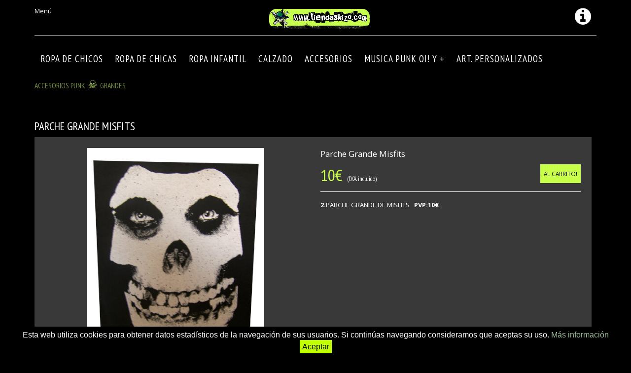

--- FILE ---
content_type: text/html; charset=utf-8
request_url: https://www.tiendaskizo.com/tienda-punk/2parche-grande-misfits.php
body_size: 9100
content:
<!DOCTYPE html>

<!--[if IE 8]> <html lang="en" class="ie8 no-js"> <![endif]-->
<!--[if IE 9]> <html lang="en" class="ie9 no-js"> <![endif]-->
<!--[if !IE]><!-->
<html lang="eS">
<!--<![endif]-->

<head>
 <meta http-equiv="Content-Type" content="text/html; charset=utf-8" />
  <title>Parche Grande Misfits</title>
  <meta name="description" content="PARCHE GRANDE MISFITS :  PARCHE GRANDE MISFITS">
		<meta http-equiv="Content-Language" content="es">
    <meta content="https://www.tiendaskizo.com" name="url"> 
		<meta content="Tienda Punk Ropa" name="page-topic">
		<meta content="All" name="audience">
		<meta content="General" name="Rating">
    <meta http-equiv="expires" content="0">
		<meta name="author" content="Tienda ropa punk">
		<meta name="copyright" content="Copyright (c) 2020 by Skizo tienda punk">
		<meta name="revisit-after" content="1 days">
		<LINK REL="SHORTCUT ICON" href="https://www.tiendaskizo.com/favicon.ico">
  <meta name="KEYWORDS" content="">
  <link rel="canonical" href="https://www.tiendaskizo.com/tienda-punk/2parche-grande-misfits.php" />
  <meta content="width=device-width, initial-scale=1.0" name="viewport">
  <meta http-equiv="X-UA-Compatible" content="IE=edge,chrome=1">
  <meta property="og:site_name" content="Tienda Skizo">
  <meta property=og:image content="https://www.tiendaskizo.com/Fotos/misfits p grande.jpg">
<meta name="twitter:image:src" content="https://www.tiendaskizo.com/Fotos/misfits p grande.jpg" />
<meta name="twitter:card" content="summary" />
<meta name="twitter:title" content="Parche Grande Misfits" />
  
  <meta name="twitter:description" content="PARCHE GRANDE MISFITS :  PARCHE GRANDE MISFITS" />
  <meta property="og:title" content="Parche Grande Misfits">
  <meta property="og:description" content="PARCHE GRANDE MISFITS :  PARCHE GRANDE MISFITS">
  <meta property="og:type" content="website">

  <link rel="shortcut icon" href="https://www.tiendaskizo.com/favicon.ico">
  <link href='https://fonts.googleapis.com/css?family=Open+Sans:300,400,600,700|PT+Sans+Narrow|Source+Sans+Pro:200,300,400,600,700,900&display=swap' rel="preload"  as="style">
  <link href='https://fonts.googleapis.com/css?family=Open+Sans:300,400,600,700|PT+Sans+Narrow|Source+Sans+Pro:200,300,400,600,700,900&display=swap' rel="stylesheet" media="print" onload="this.media='all'">
    
  <!-- Fonts END -->

  <!-- Global styles START -->          
  <link href="https://www.tiendaskizo.com/assets/plugins/font-awesome/css/font-awesome.min.css" rel="preload"  as="style">
  <link href="https://www.tiendaskizo.com/assets/plugins/font-awesome/css/font-awesome.min.css"  rel="stylesheet" media="print" onload="this.media='all'">
  <noscript>
    <link href="https://fonts.googleapis.com/css?family=Open+Sans:300,400,600,700|PT+Sans+Narrow|Source+Sans+Pro:200,300,400,600,700,900&subset=all" rel="stylesheet" type="text/css">          
    <link href="https://www.tiendaskizo.com/assets/plugins/font-awesome/css/font-awesome.min.css" rel="stylesheet">
    <link href="https://www.tiendaskizo.com/assets/plugins/owl.carousel/assets/owl.carousel.css" rel="stylesheet">
    <link href="https://www.tiendaskizo.com/assets/plugins/fancybox/source/jquery.fancybox.css" rel="stylesheet">
    <link href="https://www.tiendaskizo.com/assets/plugins/uniform/css/uniform.default.css" rel="stylesheet">
    <link href="https://www.tiendaskizo.com/assets/plugins/jquery-ui.css" rel="stylesheet" type="text/css"><!-- for slider-range -->
    <link href="https://www.tiendaskizo.com/assets/plugins/rateit/src/rateit.css" rel="stylesheet" type="text/css">
    <!-- Page level plugin styles END -->

    <!-- Theme styles START -->
    <link href="https://www.tiendaskizo.com/assets/pages/css/components.css" rel="stylesheet">
    <link href="https://www.tiendaskizo.com/assets/pages/css/style-shop.css" rel="stylesheet">
  </noscript>
  <link href="https://www.tiendaskizo.com/assets/plugins/bootstrap/css/bootstrap.css" rel="preload"  as="style">
  <link href="https://www.tiendaskizo.com/assets/plugins/bootstrap/css/bootstrap.css" rel="stylesheet" media="print" onload="this.media='all'">
  <!-- Global styles END --> 
   

  <!-- Theme styles START -->
  <link href="https://www.tiendaskizo.com/assets/corporate/css/style.css" rel="preload"  as="style">
  <link href="https://www.tiendaskizo.com/assets/corporate/css/style.css" rel="stylesheet" media="print" onload="this.media='all'">

  <link href="https://www.tiendaskizo.com/assets/corporate/css/style-responsive1.css" rel="stylesheet">

  <link href="https://www.tiendaskizo.com/assets/pages/css/style-shop.css"  rel="preload"  as="style">
  <link href="https://www.tiendaskizo.com/assets/pages/css/style-shop.css" rel="stylesheet" media="print" onload="this.media='all'">

  <link href="https://www.tiendaskizo.com/assets/pages/css/SkizoStyle.css"  rel="preload"  as="style">
  <link href="https://www.tiendaskizo.com/assets/pages/css/SkizoStyle.css" rel="stylesheet" media="print" onload="this.media='all'">
  
  <link href="https://www.tiendaskizo.com/assets/pages/css/components.css" rel="preload"  as="style">
  <link href="https://www.tiendaskizo.com/assets/pages/css/components.css" rel="stylesheet" media="print" onload="this.media='all'">

  <link href="https://www.tiendaskizo.com/assets/corporate/css/custom.css" rel="preload"  as="style">
  <link href="https://www.tiendaskizo.com/assets/corporate/css/custom.css"  rel="stylesheet" media="print" onload="this.media='all'">
  <!-- Theme styles END -->
  <!-- Page level plugin styles START -->
  <link href="https://www.tiendaskizo.com/assets/plugins/owl.carousel/assets/owl.carousel.css" rel="preload"  as="style">
  <link href="https://www.tiendaskizo.com/assets/plugins/owl.carousel/assets/owl.carousel.css"  rel="stylesheet" media="print" onload="this.media='all'">

  <link href="https://www.tiendaskizo.com/assets/plugins/fancybox/source/jquery.fancybox.css"  rel="preload"  as="style">
  <link href="https://www.tiendaskizo.com/assets/plugins/fancybox/source/jquery.fancybox.css" rel="stylesheet" media="print" onload="this.media='all'">

  <link href="https://www.tiendaskizo.com/assets/plugins/uniform/css/uniform.default.css"  rel="preload"  as="style">
  <link href="https://www.tiendaskizo.com/assets/plugins/uniform/css/uniform.default.css"  rel="stylesheet" media="print" onload="this.media='all'">

  <link href="https://www.tiendaskizo.com/assets/plugins/jquery-ui.css" rel="stylesheet" rel="preload"  as="style">
  <link href="https://www.tiendaskizo.com/assets/plugins/jquery-ui.css" rel="stylesheet"  rel="stylesheet" media="print" onload="this.media='all'"><!-- for slider-range -->

  <link href="https://www.tiendaskizo.com/assets/plugins/rateit/src/rateit.css" rel="stylesheet" media="print" onload="this.media='all'" type="text/css">
  <!-- Page level plugin styles END -->

<script src="https://www.tiendaskizo.com/assets/plugins/jquery.min.js" type="text/javascript"></script>
<script src='../assets/plugins/jquery-ui.min.js' async></script>
<script type="application/ld+json">
[
{
    "@context": "http://schema.org/",
    "@type": "Product",
    "name": "Parche Grande Misfits",
    "description": "PARCHE GRANDE MISFITS :  PARCHE GRANDE MISFITS",
    "offers": {
        "@type": "Offer",
        "priceCurrency": "EUR",
        "price": "10",
        "availability": "http://schema.org/InStock",
        "url": "https://www.tiendaskizo.com/tienda-punk/2parche-grande-misfits.php",
        "itemCondition": "https://schema.org/NewCondition"
    },
    "image": "https://www.tiendaskizo.com/Fotos/misfits p grande.jpg"
}]
</script>
<script language="javascript">
function MostrarCesta(){

  if (window.document.getElementById('TodaCesta2').style.display=='') {
     window.document.getElementById('TodaCesta').style.display='none';
     window.document.getElementById('TodaCesta').top='20px';
     window.document.getElementById('TodaCesta2').style.display='none';
  }
  else
  {
     window.document.getElementById('TodaCesta').style.display='';
     window.document.getElementById('TodaCesta2').style.display=''; 

     window.document.getElementById('TodaCesta2').style.border='solid 2px #8a0058';
  }
  

}
</script>
</head>
<!-- Head END -->
<style>
.owl-buttons {
  display: none;
}
.owl-carousel:hover .owl-buttons {
  display: block;
}

.owl-item {
  text-align: center;
}

.owl-theme .owl-controls .owl-buttons div {
  background: transparent;
  color: #869791;
  font-size: 40px;
  line-height: 300px;
  margin: 0;
  padding: 0 60px;
  position: absolute;
  top: 0;
}
.owl-theme .owl-controls .owl-buttons .owl-prev {
  left: 0;
  padding-left: 20px;
}
.owl-theme .owl-controls .owl-buttons .owl-next {
  right: 0;
  padding-right: 20px;
}
.owl-prev {
    width: 15px;
    height: 100px;
    position: absolute;
    top: 40%;
    margin-left: -20px;
    display: block !important;
    border:0px solid black;
}

.owl-next {
    width: 15px;
    height: 100px;
    position: absolute;
    top: 40%;
    right: -25px;
    display: block !important;
    border:0px solid black;
}
.owl-prev i, .owl-next i {transform : scale(1,3); color: #fff;background-color: black;width: auto;}
.hx1{ text-transform: none;font-size:1.3em!important;padding-bottom: 10px;}
#micesta{right: 10px;z-index: 9;position: absolute; float: right; top: 10px;}
#owl-demo .item{
  padding: 30px 0px;
  display: block;
  margin: 5px;
  -webkit-border-radius: 3px;
  -moz-border-radius: 3px;
  border-radius: 3px;
  text-align: center;
}

/* FIX styles BEGIN */
.page-header-fixed .header {
	position: fixed !important;
	top: 0;
	left: 0;
	width: 100%;
  z-index: 99999;
  height: 300px;
	overflow: auto;
  font-family: 'Open Sans';
}
body.page-header-fixed {
  padding-top: 88px !important; /* height of the header */
  
}
/* FIX styles END */
::-webkit-scrollbar {
    width: 5px;
    /* color: #ffffff; */
}
::-webkit-scrollbar-thumb {
    border-radius: 5%;
    box-shadow: red;
    background: currentColor;
    color: #da1d93;
}
::-webkit-scrollbar-track {
    border-radius: 0;
    box-shadow: none;
    border: 0;
    background: currentColor;
    /* color: #da1d93; */
    color: #000000;
}
@font-face {
  font-family: 'Open Sans';
  font-size:19px;
}
</style>
<!-- Body BEGIN -->
<body class="ecommerce">
    <!-- BEGIN HEADER -->
    
    <div class="header">
      <div class="container">
        <div style="background-color: black;text-align: -webkit-center;">
          <div style="height: 40px;border-bottom: 1px solid white;height: 60px;background-position: center;">   <div style="float:left;"><a href="javascript:void(0);" class="mobi-toggler"><i class="fa fa-bars"></i></a><div style="top: px;/* display: block; */">Men&uacute;</div></div> 
            <img id="logoMb" src="https://www.tiendaskizo.com/imagenes/fondo_arriba_tienda_mini.png" onclick="javascript:window.location='https://www.tiendaskizo.com/';" style="/* width: 65%; *//* border-bottom-right-radius: 15px!important; */border-radius: 15px!important;border-top-radius: 15px!important;border-radius: 5px;/* vertical-align: middle; */text-align: center;cursor:pointer;margin: 5px;margin-right: 25px;/* margin-right: 15px; */border-radius: 15px;/* margin-right: 15px; */">  
            <div style="z-index: 999999;cursor:hand;cursor:pointer; position: relative;top: -50px;">
              <a href="https://www.tiendaskizo.com/tienda-punk/pedidos.php"><i id="PosicionCesta" class="fa fa-info-circle" style="right: 1px;top: 1px;margin-right: 10px;position: absolute;border-radius: 100% !important;  color: white; font-size: 3em; float: right; background: black;" ></i></a>
            </div>
          </div>
        </div>
          <!-- BEGIN NAVIGATION -->
           <div class="header-navigation">
            <ul    style="background: black;">
                
              <li class="dropdown">
          <a class="dropdown-toggle" data-toggle="dropdown" data-target="#" href="https://www.tiendaskizo.com/tienda-punk/ropa-de-chicos.php">
          ROPA DE CHICOS                
          </a>
          <ul class="dropdown-menu">
                  <li><a href="https://www.tiendaskizo.com/tienda-punk/cazadoras-chico.php">Cazadoras/ Abrigos</a></li>
                     <li><a href="https://www.tiendaskizo.com/tienda-punk/pantalones-1552.php">Pantalones</a></li>
                     <li><a href="https://www.tiendaskizo.com/tienda-punk/camisetas.php">Camisetas</a></li>
                     <li><a href="https://www.tiendaskizo.com/tienda-punk/sudaderas-1252.php">Sudaderas</a></li>
                     <li><a href="https://www.tiendaskizo.com/tienda-punk/polos-558.php">Polos</a></li>
                     <li><a href="https://www.tiendaskizo.com/tienda-punk/camisas-972.php">Camisas</a></li>
                     <li><a href="https://www.tiendaskizo.com/tienda-punk/jersey-chico-.php">Jerséis y chaquetas de punto</a></li>
                     <li><a href="https://www.tiendaskizo.com/tienda-punk/chupas-de-cuero-412.php">Chupas de cuero</a></li>
                     </ul>
                        
              <li class="dropdown">
          <a class="dropdown-toggle" data-toggle="dropdown" data-target="#" href="https://www.tiendaskizo.com/tienda-punk/ropa-de-chicas.php">
          ROPA DE CHICAS                
          </a>
          <ul class="dropdown-menu">
                  <li><a href="https://www.tiendaskizo.com/tienda-punk/vestidos.php">Vestidos</a></li>
                     <li><a href="https://www.tiendaskizo.com/tienda-punk/cazadoras.php">Cazadoras / Abrigos</a></li>
                     <li><a href="https://www.tiendaskizo.com/tienda-punk/leggins.php">Leggings</a></li>
                     <li><a href="https://www.tiendaskizo.com/tienda-punk/pantalon-chica.php">Pantalones</a></li>
                     <li><a href="https://www.tiendaskizo.com/tienda-punk/minifaldas.php">Faldas y Shorts</a></li>
                     <li><a href="https://www.tiendaskizo.com/tienda-punk/camisetas-chica.php">Camisetas</a></li>
                     <li><a href="https://www.tiendaskizo.com/tienda-punk/polos.php">Polos</a></li>
                     <li><a href="https://www.tiendaskizo.com/tienda-punk/camisas.php">Camisas</a></li>
                     <li><a href="https://www.tiendaskizo.com/tienda-punk/jerseys.php">Jerséis y chaquetas de punto</a></li>
                     </ul>
                        
              <li class="dropdown">
          <a class="dropdown-toggle" data-toggle="dropdown" data-target="#" href="https://www.tiendaskizo.com/tienda-punk/ropa-de-nios.php">
          ROPA INFANTIL                
          </a>
          <ul class="dropdown-menu">
                  <li><a href="https://www.tiendaskizo.com/tienda-punk/ropa-y-calzado.php">Ropa y Calzado</a></li>
                     </ul>
                        
              <li class="dropdown">
          <a class="dropdown-toggle" data-toggle="dropdown" data-target="#" href="https://www.tiendaskizo.com/tienda-punk/calzado.php">
          CALZADO                
          </a>
          <ul class="dropdown-menu">
                  <li><a href="https://www.tiendaskizo.com/tienda-punk/botas.php">Botas</a></li>
                     <li><a href="https://www.tiendaskizo.com/tienda-punk/zapatos.php">Zapatos</a></li>
                     <li><a href="https://www.tiendaskizo.com/tienda-punk/cordones.php">Cordones</a></li>
                     </ul>
                        
              <li class="dropdown">
          <a class="dropdown-toggle" data-toggle="dropdown" data-target="#" href="https://www.tiendaskizo.com/tienda-punk/accesorios.php">
          Accesorios                
          </a>
          <ul class="dropdown-menu">
                  <li><a href="https://www.tiendaskizo.com/tienda-punk/cinturones-hebillas.php">Cinturones/ Hebillas</a></li>
                     <li><a href="https://www.tiendaskizo.com/tienda-punk/tirantes.php">Tirantes</a></li>
                     <li><a href="https://www.tiendaskizo.com/tienda-punk/gorras-sombreros-cascos.php">Gorras/ Sombreros</a></li>
                     <li><a href="https://www.tiendaskizo.com/tienda-punk/medias.php">Medias</a></li>
                     <li><a href="https://www.tiendaskizo.com/tienda-punk/collares-pendientes-anillos-pulseras.php">Collares/ Pendientes/ Anillos/ Pulseras/ Muñequeras</a></li>
                     <li><a href="https://www.tiendaskizo.com/tienda-punk/bolsos-rinoneras.php">Bolsos/ Riñoneras/ Carteras</a></li>
                     <li><a href="https://www.tiendaskizo.com/tienda-punk/parches-468.php">Parches</a></li>
                     <li><a href="https://www.tiendaskizo.com/tienda-punk/guantes-bufandas.php">Guantes/ Bufandas</a></li>
                     <li><a href="https://www.tiendaskizo.com/tienda-punk/chapas-llaveros-pins.php">Chapas/ Llaveros/ Pins</a></li>
                     </ul>
                        
              <li class="dropdown">
          <a class="dropdown-toggle" data-toggle="dropdown" data-target="#" href="https://www.tiendaskizo.com/tienda-punk/musica.php">
          MUSICA PUNK OI! Y +                
          </a>
          <ul class="dropdown-menu">
                  <li><a href="https://www.tiendaskizo.com/tienda-punk/vinilos-punk-oi.php">VINILO</a></li>
                     <li><a href="https://www.tiendaskizo.com/tienda-punk/posters.php">Posters</a></li>
                     <li><a href="https://www.tiendaskizo.com/tienda-punk/banderas.php">Banderas</a></li>
                     </ul>
                        
              <li class="dropdown">
          <a class="dropdown-toggle" data-toggle="dropdown" data-target="#" href="https://www.tiendaskizo.com/tienda-punk/fanzines.php">
          ART. PERSONALIZADOS                
          </a>
          <ul class="dropdown-menu">
                  <li><a href="https://www.tiendaskizo.com/tienda-punk/correas-de-guitarra-skizo.php">Correas de guitarra Skizo</a></li>
                     <li><a href="https://www.tiendaskizo.com/tienda-punk/munequeras-skizo.php">Muñequeras Skizo</a></li>
                     </ul>
                          <!-- BEGIN TOP SEARCH -->

            <!-- END TOP SEARCH -->
          </ul>
          <div >
                          <h2 class="correo-header hidden-lg hidden-xl">tiendaskizo@gmail.com </h2></div>
        </div>
        <!-- END NAVIGATION -->
        <!-- END NAVIGATION -->
        <div id="miCesta" class="top-cart-block" style="margin-right: 35px; right: -35px;position: absolute; z-index: 9; margin-top: 5px; top: 1px;">
          <i class="fa fa-shopping-cart" style="display:none;"></i>
              <div id="carroLleno" class="top-cart-info"  style="display:none;">
              <a href="javascript:void(0);" class="top-cart-info-count">0 productos</a>
              <a id="icocarroLleno" href="javascript:void(0);" class="top-cart-info-value">&euro;</a>
            </div>
                        <div class="top-cart-content-wrapper"  id="TodaCesta">
            <div id="destinoo" style="clear:both;">  
              <div class="top-cart-content" id="TodaCesta2"  style="    overflow: auto; height: 300px; width: auto;"> 
              <div class="slimScrollDiv" style="position: relative; overflow: auto; width: auto; height: 250px;">
                  <ul class="scroller" style="height: 100vh;">
                   
                  </ul>
                  <div class="text-right">
                      <a href="https://www.tiendaskizo.com/pedidos.php" class="btn btn-default">Ver cesta</a>
                      <a href="https://www.tiendaskizo.com/pedidos.php" class="btn btn-primary">Realizar pedido</a>
                    </div>
                  </div>
                </div>
              </div>            
            </div>
                  </div>
          
         <!-- BEGIN CART -->
        
      </div>
    </div>
       
      <!-- Header END -->

   <div class="main" style="padding-top: 20px;">
      <div class="container">
        <ul class="breadcrumb">
            <li><a href="accesorios.php" title="Accesorios">ACCESORIOS PUNK</a></li><li><a href="parches-grandes.php" title="Grandes">Grandes</a></li>        </ul>
          
          
        <!-- BEGIN SIDEBAR & CONTENT -->
        <div class="row margin-bottom-40">
          <!-- BEGIN SIDEBAR -->            <!-- END SIDEBAR -->
  
			
			<!-- CENTRO -->
			          <!-- BEGIN CONTENT -->
                      <div class="col-xl-9 col-lg-12 col-md-12 col-sm-12 col-xs-12" style="margin-top: 40px;">
         			<h1>PARCHE GRANDE MISFITS</h1>            <!-- BEGIN PRODUCT LIST -->
            <div class="product-page">
              <div class="row">
                <div class="col-xl-6 col-lg-6 col-md-6 col-sm-6 col-xs-12">
                  <div class="product-main-image" style="text-align: -webkit-center;">
                    <img src="../Fotos/misfits p grande.jpg" alt="PARCHE GRANDE MISFITS" style="width: auto;max-height: 65vh!important;max-width: 100%;" class="img-responsive" loading="lazy" >
                  </div>
                                   </div>
                <div class="col-xl-6 col-lg-6 col-md-6 col-sm-6 col-xs-12">
                  <div class="hx1">Parche Grande Misfits</div>
              <div class="price-availability-block clearfix">
                    <div class="price">
                        <strong><span id="miPrecio">10</span><span>&euro;</span></strong> &nbsp; (I.V.A. incluido)                      <!--<em><span>62.00</span>&euro;</em> -->
                    </div>
                    <div class="product-page-cart">
                    <button class="btn btn-primary add-to-cart" type="submit"  style="cursor:hand;cursor:pointer;" onclick="CaargaCesta(224,'PARCHE GRANDE MISFITS');this.textContent='añadido';this.style.background='#da1793';this.color='#ffffff';this.style.color='#ffffff';">Al carrito!</button>                  </div>
                    <div class="availability">
                    <!-- Disponibilidad: <strong>En Stock</strong> -->
                    </div>
                  </div>
                  <div class="description">
                    <strong>2.</strong>PARCHE GRANDE DE MISFITS&nbsp;&nbsp; <strong>PVP:10&euro;</strong>
                      <br><br>
                  </div>
                </div>
             
              </div>
            </div>
              <!-- END PAGINATOR -->
          </div>
          <!-- END CONTENT -->
        </div>
         <!-- BEGIN SIMILAR PRODUCTS -->
         <div class="col-xl-12 col-lg-12 col-md-12 col-sm-12 col-xs-12">
            <div id="navegadir" style="display:block;"></div>
              <h2><-- Más <a href="parches-grandes.php" style="color:#d12799;">Grandes disponibles </a>--></h2  >
            
                <div id="owl-demo" class="owl-carousel owl-theme">
                                    <div class="item">
                   <div class="pi-price" style="padding-top:10px;font-size: large;ont-weight: 900; color: #c8fc49;" >10&euro;</div>                   <button class="btn btn-primary add-to-cart-relacionados" type="submit"  value="10'" style="margin-top: 10px;cursor:hand;cursor:pointer;" onclick="CaargaCesta(225,'PARCHE GRANDE MOTORHEAD');this.textContent='añadido';this.style.background='#da1793';this.style.color='#ffffff';">A&ntilde;adir</button>                   
                    <div onclick="window.location.href='https://www.tiendaskizo.com/tienda-punk/3parche-grande-motorhead.php';" style="cursor:hand;cursor:pointer;">
                      <a href="3parche-grande-motorhead.php"><img src="https://www.tiendaskizo.com/Fotos/../Fotos/d partxe motor.jpg" width="100%" loading="lazy" alt="PARCHE GRANDE MOTORHEAD"  ></a>
                    </div>
                    <h3><a href="3parche-grande-motorhead.php">PARCHE GRANDE MOTORHEAD</a></h3>
                  </div>
                                    <div class="item">
                   <div class="pi-price" style="padding-top:10px;font-size: large;ont-weight: 900; color: #c8fc49;" >10&euro;</div>                   <button class="btn btn-primary add-to-cart-relacionados" type="submit"  value="10'" style="margin-top: 10px;cursor:hand;cursor:pointer;" onclick="CaargaCesta(226,'PARCHE GRANDE U.K.SUBS');this.textContent='añadido';this.style.background='#da1793';this.style.color='#ffffff';">A&ntilde;adir</button>                   
                    <div onclick="window.location.href='https://www.tiendaskizo.com/tienda-punk/parche-grande-uksubs.php';" style="cursor:hand;cursor:pointer;">
                      <a href="parche-grande-uksubs.php"><img src="https://www.tiendaskizo.com/Fotos/../Fotos/d partxe mediano uk subs.jpg" width="100%" loading="lazy" alt="PARCHE GRANDE U.K.SUBS"  ></a>
                    </div>
                    <h3><a href="parche-grande-uksubs.php">PARCHE GRANDE U.K.SUBS</a></h3>
                  </div>
                                    <div class="item">
                   <div class="pi-price" style="padding-top:10px;font-size: large;ont-weight: 900; color: #c8fc49;" >10&euro;</div>                   <button class="btn btn-primary add-to-cart-relacionados" type="submit"  value="10'" style="margin-top: 10px;cursor:hand;cursor:pointer;" onclick="CaargaCesta(812,'PARCHE GRANDE GEGEN NAZIS');this.textContent='añadido';this.style.background='#da1793';this.style.color='#ffffff';">A&ntilde;adir</button>                   
                    <div onclick="window.location.href='https://www.tiendaskizo.com/tienda-punk/parche-grande-gegen-nazis.php';" style="cursor:hand;cursor:pointer;">
                      <a href="parche-grande-gegen-nazis.php"><img src="https://www.tiendaskizo.com/Fotos/../Fotos/gegen p grande.jpg" width="100%" loading="lazy" alt="PARCHE GRANDE GEGEN NAZIS"  ></a>
                    </div>
                    <h3><a href="parche-grande-gegen-nazis.php">PARCHE GRANDE GEGEN NAZIS</a></h3>
                  </div>
                                    <div class="item">
                   <div class="pi-price" style="padding-top:10px;font-size: large;ont-weight: 900; color: #c8fc49;" >10&euro;</div>                   <button class="btn btn-primary add-to-cart-relacionados" type="submit"  value="10'" style="margin-top: 10px;cursor:hand;cursor:pointer;" onclick="CaargaCesta(810,'PARCHE GRANDE SEX PISTOLS');this.textContent='añadido';this.style.background='#da1793';this.style.color='#ffffff';">A&ntilde;adir</button>                   
                    <div onclick="window.location.href='https://www.tiendaskizo.com/tienda-punk/parche-grande-sex-pistols.php';" style="cursor:hand;cursor:pointer;">
                      <a href="parche-grande-sex-pistols.php"><img src="https://www.tiendaskizo.com/Fotos/../Fotos/sex pistols p grande.jpg" width="100%" loading="lazy" alt="PARCHE GRANDE SEX PISTOLS"  ></a>
                    </div>
                    <h3><a href="parche-grande-sex-pistols.php">PARCHE GRANDE SEX PISTOLS</a></h3>
                  </div>
                                    <div class="item">
                   <div class="pi-price" style="padding-top:10px;font-size: large;ont-weight: 900; color: #c8fc49;" >10&euro;</div>                   <button class="btn btn-primary add-to-cart-relacionados" type="submit"  value="10'" style="margin-top: 10px;cursor:hand;cursor:pointer;" onclick="CaargaCesta(811,'PARCHE GRANDE THE EXPLOITED');this.textContent='añadido';this.style.background='#da1793';this.style.color='#ffffff';">A&ntilde;adir</button>                   
                    <div onclick="window.location.href='https://www.tiendaskizo.com/tienda-punk/parche-grande-the-exploited.php';" style="cursor:hand;cursor:pointer;">
                      <a href="parche-grande-the-exploited.php"><img src="https://www.tiendaskizo.com/Fotos/../Fotos/exploited p grande.jpg" width="100%" loading="lazy" alt="PARCHE GRANDE THE EXPLOITED"  ></a>
                    </div>
                    <h3><a href="parche-grande-the-exploited.php">PARCHE GRANDE THE EXPLOITED</a></h3>
                  </div>
                                    <div class="item">
                   <div class="pi-price" style="padding-top:10px;font-size: large;ont-weight: 900; color: #c8fc49;" >10&euro;</div>                   <button class="btn btn-primary add-to-cart-relacionados" type="submit"  value="10'" style="margin-top: 10px;cursor:hand;cursor:pointer;" onclick="CaargaCesta(223,'PARCHE SID VICIOUS');this.textContent='añadido';this.style.background='#da1793';this.style.color='#ffffff';">A&ntilde;adir</button>                   
                    <div onclick="window.location.href='https://www.tiendaskizo.com/tienda-punk/1parche-exploited.php';" style="cursor:hand;cursor:pointer;">
                      <a href="1parche-exploited.php"><img src="https://www.tiendaskizo.com/Fotos/../Fotos/d partxe grande vicious.jpg" width="100%" loading="lazy" alt="PARCHE SID VICIOUS"  ></a>
                    </div>
                    <h3><a href="1parche-exploited.php">PARCHE SID VICIOUS</a></h3>
                  </div>
                                  </div>
              </div>
            </div>
 <!-- END SIMILAR PRODUCTS -->
        <!-- END SIDEBAR & CONTENT -->
    
            
          
      </div>

    <!-- BEGIN BRANDS -->
    <!-- END BRANDS -->
    <!-- BEGIN STEPS -->
    <!-- END STEPS -->
    <!-- BEGIN PRE-FOOTER -->
    <!-- END PRE-FOOTER -->
			
			<!-- FIN CENTRO -->

   

    <!-- Load javascripts at bottom, this will reduce page load time -->
    <!-- BEGIN CORE PLUGINS(REQUIRED FOR ALL PAGES) -->
    <!--[if lt IE 9]>
    <script src="assets/plugins/respond.min.js"></script>  
    <![endif]

  <link  href="https://www.tiendaskizo.com/assets/plugins/owl.carousel/assets/owl.carousel.css" rel="stylesheet">
  <link  href="https://www.tiendaskizo.com/assets/plugins/uniform/css/uniform.default.css" rel="stylesheet">
 for slider-range 
  <link  href="../assets/plugins/rateit/src/rateit.css"  rel="stylesheet" type="text/css">
  Page level plugin styles END -->
  
   
    <script src="https://www.tiendaskizo.com/assets/plugins/jquery-migrate.min.js" type="text/javascript"></script>
    <script src="https://www.tiendaskizo.com/assets/plugins/bootstrap/js/bootstrap.min.js" type="text/javascript"></script>      
    <script src="https://www.tiendaskizo.com/assets/corporate/scripts/back-to-top.js" type="text/javascript"></script>
    <script src="https://www.tiendaskizo.com/assets/plugins/jquery-slimscroll/jquery.slimscroll.min.js" type="text/javascript"></script>
    <!-- END CORE PLUGINS -->

    <!-- BEGIN PAGE LEVEL JAVASCRIPTS (REQUIRED ONLY FOR CURRENT PAGE) -->
    <script src="https://www.tiendaskizo.com/assets/plugins/fancybox/source/jquery.fancybox.pack.js" type="text/javascript"></script><!-- pop up -->
    <script src="https://www.tiendaskizo.com/assets/plugins/owl.carousel/owl.carousel.min.js" type="text/javascript"></script><!-- slider for products -->
   <!--  <script src='https://www.tiendaskizo.com/assets/plugins/zoom/jquery.zoom.min.js' type="text/javascript"></script>product zoom -->
    <script src="https://www.tiendaskizo.com/assets/plugins/bootstrap-touchspin/bootstrap.touchspin.js" type="text/javascript"></script><!-- Quantity -->
    <script src="https://www.tiendaskizo.com/assets/plugins/uniform/jquery.uniform.min.js" type="text/javascript"></script>
    <script src="https://www.tiendaskizo.com/assets/plugins/rateit/src/jquery.rateit.js" type="text/javascript"></script>

    <script src="https://www.tiendaskizo.com/assets/corporate/scripts/layout.js" type="text/javascript"></script>
    <script type="text/javascript">
function CaargaCesta(idProducto,nombre,boton){
//document.getElementById('light-'+destino2).style.display='block';
//document.getElementById("capaScroll-"+destino2).style.display='block';
 if (window.XMLHttpRequest){
        http_request = false;
        if (window.XMLHttpRequest) { // Mozilla, Safari,...
            http_request = new XMLHttpRequest();
            
        } else if (window.ActiveXObject) { // IE
            try {
                http_request = new ActiveXObject("Msxml2.XMLHTTP");
            } catch (e) {
                try {
                    http_request = new ActiveXObject("Microsoft.XMLHTTP");
                } catch (e) {}
            }
        }

        if (!http_request) {
            alert('Falla :( No es posible crear una instancia XMLHTTP');
            return false;
        }
		
        http_request.onreadystatechange = alertContents;
        http_request.open('GET', "https://www.tiendaskizo.com/datos-kw.php?idproducto="+idProducto+"&nombreproducto="+nombre, true);
        http_request.send(null);
       
    }
	
	function alertContents() {

        if (http_request.readyState == 4) {
            if (http_request.status == 200) {
					texto = http_request.responseText;
					HtmlCesta = window.document.getElementsByClassName('scroller');
                    HtmlCesta[0].innerHTML=texto;
                    window.document.getElementById('carroLleno').style.display='';
							//window.document.getElementById('destinoo').innerHTML = texto;
							
							console.log(texto);
							//drawChart("chart_div-"+destino2);
							//window.document.getElementById("divImagen").style.top = window.document.getElementById("chart_div-"+destino2).style.top-100;
            } else {
                alert('Hubo problemas con la peticinnn.'+http_request.status);
            }
        }

    }
	
}
    
   
	
  
		  	

	
		function utf8_to_b64(str) {
					return window.btoa(encodeURIComponent(escape(str)));
				}

		function b64_to_utf8(str) {
					return unescape(decodeURIComponent(window.atob(str)));
				}
		function b64_to_utf82(str) {
					  return decodeURIComponent(escape(window.atob(str)));
				}
			  $(document).ready(function () {
				 $(".categoria").click(function(event) {
				window.location.href=b64_to_utf8($(this).attr("atributo"));
				});

			  });
			  
			  function cargarDivCodificado(div,url)
				{
					  $(div).load(decodeURIComponent(b64_to_utf82(url)));
				}

        jQuery(document).ready(function() {
            Layout.init();    
            Layout.initOWL();
            Layout.initTouchspin();
            Layout.initUniform();
        });
    </script>
    <script type="text/javascript">
    /*
    Add to cart fly effect with jQuery. - May 05, 2013
    (c) 2013 @ElmahdiMahmoud - fikra-masri.by
    license: https://www.opensource.org/licenses/mit-license.php
*/   

$('.add-to-cart').on('click', function () {
    
    
        var cart = $('.fa-shopping-cart');
        
        if ($('.fa-shopping-cart')[0].style.marginRight=="")
            $('.fa-shopping-cart')[0].style.marginRight='55px';
       
        var imgtodrag =$('.product-main-image').find("img").eq(0); // $('.img-responsive').offsetParent('pi-img-wrapper');
        if ($('.top-cart-info-count').text().replace(" productos","")=="")
            $('.top-cart-info-count').text("1 producto");
        else
            $('.top-cart-info-count').text(1+parseInt($('.top-cart-info-count').text().replace(" productos",""))+" productos");
        anadePrecio=parseFloat($('#miPrecio').text().replace(",","."));
        precioAnterior=parseFloat($('.top-cart-info-value').text().replace(" €",""));
       $('.top-cart-info-value').text((precioAnterior+anadePrecio).toFixed(2)+" €");
      window.scrollTo(imgtodrag.offset().left,10);
      if($('.fa-shopping-cart').offset().left==0)
        varPosicionCesta=window.document.getElementById('PosicionCesta').offsetLeft;
      else
        varPosicionCesta=cart.offset().left;
        if (imgtodrag) {
            var imgclone = imgtodrag.clone()
                .offset({
                top: imgtodrag.offset().top,
                left: imgtodrag.offset().left
            })
                .css({
                'opacity': '0.5',
                    'position': 'absolute',
                    'height': '150px',
                    'width': '150px',
                    'z-index': '100'
            })
                .appendTo($('body'))
                .animate({
                'top': cart.offset().top + 10,
                    'left': varPosicionCesta + 10,
                    'width': 75,
                    'height': 75
            }, 1000, function() {
                // Animation complete.
              });
            
            setTimeout(function () {
                cart.effect("shake", {
                    times: 2
                }, 200);
            }, 1500);

            imgclone.animate({
                'width': 0,
                    'height': 0
            }, function () {
                $(this).detach()
            });
        }
        window.document.getElementById('carroLleno').style.display='';
        window.document.getElementById('carroLleno').style.marginRight='55px';
        window.document.getElementById('icocarroLleno').style.display='';
        if( navigator.userAgent.match(/Android/i)
        || navigator.userAgent.match(/webOS/i)
        || navigator.userAgent.match(/iPhone/i)
        || navigator.userAgent.match(/iPad/i)
        || navigator.userAgent.match(/iPod/i)
        || navigator.userAgent.match(/BlackBerry/i)
        || navigator.userAgent.match(/Windows Phone/i))    
             {
                if ($('.top-cart-info-count').text().search("0 ")==0)
                    document.querySelector("#logoMb").style.opacity=1;
                else
                    document.querySelector("#logoMb").style.opacity=0.1;
    
             }
        
    });

$('.add-to-cart-relacionados').on('click', function () {
     
      
        var cart = $('.fa-shopping-cart');
       
        var imgtodrag = $(this).parent('.product-item').find("img").eq(0);
        if ($('.top-cart-info-count').text().replace(" productos","")=="")
            $('.top-cart-info-count').text("1 productos");
        else
            $('.top-cart-info-count').text(1+parseInt($('.top-cart-info-count').text().replace(" productos",""))+" productos");

       $('.top-cart-info-value').text(parseFloat($('.top-cart-info-value').text().replace(",",".").replace(" €",""))+parseFloat($(this).value)+" €");
       window.scrollTo(imgtodrag.offset().left,10);
       if($('.fa-shopping-cart').offset().left==0)
            varPosicionCesta=window.document.getElementById('PosicionCesta').offsetLeft;
        else
            varPosicionCesta=art.offset().left;
        if (imgtodrag) {
            var imgclone = imgtodrag.clone()
                .offset({
                top: imgtodrag.offset().top,
                left: imgtodrag.offset().left
            })
                .css({
                'opacity': '0.5',
                    'position': 'absolute',
                    'height': '150px',
                    'width': '150px',
                    'z-index': '100'
            })
                .appendTo($('body'))
                .animate({
                'top': cart.offset().top + 10,
                    'left': varPosicionCesta + 10,
                    'width': 75,
                    'height': 75
            }, 1000, function() {
                // Animation complete.
              });
            
            setTimeout(function () {
                cart.effect("shake", {
                    times: 2
                }, 200);
            }, 1500);

            imgclone.animate({
                'width': 0,
                    'height': 0
            }, function () {
                $(this).detach()
            });
        }
        window.document.getElementById('carroLleno').style.display='';
        window.document.getElementById('carroLleno').style.marginRight='55px';
        window.document.getElementById('icocarroLleno').style.display='';
        if( navigator.userAgent.match(/Android/i)
        || navigator.userAgent.match(/webOS/i)
        || navigator.userAgent.match(/iPhone/i)
        || navigator.userAgent.match(/iPad/i)
        || navigator.userAgent.match(/iPod/i)
        || navigator.userAgent.match(/BlackBerry/i)
        || navigator.userAgent.match(/Windows Phone/i))    
             {
                if ($('.top-cart-info-count').text().search("0 ")==0)
                    document.querySelector("#logoMb").style.opacity=1;
                else
                    document.querySelector("#logoMb").style.opacity=0.1;
    
             }
        
    });
    $('.top-cart-info-count').text(' productos');
    $('.top-cart-info-value').text('0 €');
    $(document).ready(function() {
    
    var tipo=2;
    if( navigator.userAgent.match(/Android/i)
        || navigator.userAgent.match(/webOS/i)
        || navigator.userAgent.match(/iPhone/i)
        || navigator.userAgent.match(/iPad/i)
        || navigator.userAgent.match(/iPod/i)
        || navigator.userAgent.match(/BlackBerry/i)
        || navigator.userAgent.match(/Windows Phone/i))    
        var tipo=2;
    else
        var tipo=4;
    
	$('.owl-carousel').owlCarousel({ // .owl-carousel is the element selector
        stagePadding: 20, 
        nav:true,
        items:tipo,
        itemsDesktop : [2000,tipo], 
        itemsTablet: [400,tipo], 
        itemsMobile : [300,tipo],
        navText : ['<span class="fa-stack"><i class="fa fa-circle fa-stack-1x"></i><i class="fa fa-chevron-circle-left fa-stack-1x fa-inverse"></i></span>','<span class="fa-stack"><i class="fa fa-circle fa-stack-1x"></i><i class="fa fa-chevron-circle-right fa-stack-1x fa-inverse"></i></span>']
	});
    if( navigator.userAgent.match(/Android/i)
        || navigator.userAgent.match(/webOS/i)
        || navigator.userAgent.match(/iPhone/i)
        || navigator.userAgent.match(/iPad/i)
        || navigator.userAgent.match(/iPod/i)
        || navigator.userAgent.match(/BlackBerry/i)
        || navigator.userAgent.match(/Windows Phone/i))    
             {
                if ($('.top-cart-info-count').text().search("0 ")==0)
                    document.querySelector("#logoMb").style.opacity=1;
                else
                    document.querySelector("#logoMb").style.opacity=0.7;
    
             }
});
    </script>
    <!-- END PAGE LEVEL JAVASCRIPTS -->
    <div id="aceptacookies">

    </div>
 
<script async src="https://www.googletagmanager.com/gtag/js?id=G-FQMXDH28LG"></script>
<script type="text/javascript">

		
/*
//fecha:2026-01-31 16:10:04
//User Agent: Mozilla/5.0 (Macintosh; Intel Mac OS X 10_15_7) AppleWebKit/537.36 (KHTML, like Gecko) Chrome/131.0.0.0 Safari/537.36; ClaudeBot/1.0; +claudebot@anthropic.com)
//Ip Google:3.17.206.49*/

window.addEventListener("load", function(){
	window.document.getElementById("aceptacookies").innerHTML = "<div id='cookiess' style='padding: 15px;text-align: center;position: fixed;overflow: hidden;box-sizing: border-box;font-family: Helvetica,Calibri,Arial,sans-serif;font-size: 16px;line-height: 1.5em;display: -ms-flexbox;-ms-flex-wrap: nowrap;flex-wrap: nowrap;z-index: 9999;cursor:hand;cursor:pointer;display:;    width: 100%;padding: 5px;background-color:#000000;color:#ffffff;position: fixed;bottom: 0px;left: 0px;width: 100%;'><div>Esta web utiliza cookies para obtener datos estad&iacute;sticos de la navegaci&oacute;n de sus usuarios. Si contin&uacute;as navegando consideramos que aceptas su uso. 	<a href='https://www.tiendaskizo.com/politica-privacidad.php' style='color:#9cbf9a;'>M&aacute;s informaci&oacute;n</a> </div>	<div  onclick='window.document.getElementById(\"aceptacookies\").style.display=\"none\";createCookie(\"cookiepolicy\",\"accepted\",365);' class='cc-compliance'><a aria-label='dismiss cookie message' role='button' tabindex='0' class='cc-btn cc-dismiss' style=' margin: 5px;border-radius: 5px;padding: 5px;background-color:#bfff00;color:#000000;'>Aceptar</a></div> </div>";
});

function createCookie(name,value,days){
if (days){
	var date = new Date();
	date.setTime(date.getTime()+(days*24*60*60*1000));
	var expires = "; expires="+date.toGMTString();
}
else var expires = "";
	document.cookie = name+"="+value+expires+"; path=/";
}

function readCookie(name){
    var nameEQ = name + "=";
    var ca = document.cookie.split(';');
    for(var i=0;i < ca.length;i++) {
        var c = ca[i];
        while (c.charAt(0)==' ') c = c.substring(1,c.length);
        if (c.indexOf(nameEQ) == 0) return c.substring(nameEQ.length,c.length);
    }
    return null;
}

function eraseCookie(name){
    createCookie(name,"",-1);
}

//valorCoockie=getCookie("cookiepolicy");
valorCoockie=readCookie("cookiepolicy");
if ((valorCoockie!=="accept") && (valorCoockie!==null)&& (valorCoockie!=="")){
  
    <!-- Global site tag (gtag.js) - Google Analytics -->


  window.dataLayer = window.dataLayer || [];
  function gtag(){dataLayer.push(arguments);}
  gtag('js', new Date());

  gtag('config', 'G-FQMXDH28LG');
}</script>
</body>
<!-- END BODY -->
</html>


--- FILE ---
content_type: text/css
request_url: https://www.tiendaskizo.com/assets/corporate/css/style.css
body_size: 11338
content:
/*   
Template Name: Metronic - Responsive Website Template build with Twitter Bootstrap 3.1.1
*/


/* General body settings */

body {
    color: #ffffff;
    direction: ltr;
    font: 400 13px 'Open Sans', Arial, sans-serif;
    background: #fff;
}


/***
General typography 
***/

h1,
h2,
h3,
h4,
h5,
h6 {
    font: 300 'Open Sans', sans-serif;
    margin: 0 0 10px;
}

h1 {
    margin-bottom: 15px;
}

.main h1 {
    margin-top: -6px;
}


/***
Fix link outlines after click
***/

a {
    color: #a8ed50;
}

a,
a:focus,
a:hover,
a:active {
    outline: 0;
    text-decoration: none;
}

a:hover {
    color: #a8ed50;
    text-decoration: underline;
}


/***
Misc tools
***/

.no-padding {
    padding: 0 !important;
}

.no-margin {
    margin: 0 !important;
}

.no-bottom-space {
    padding-bottom: 0 !important;
    margin-bottom: 0 !important;
}

.no-top-space {
    padding-top: 0 !important;
    margin-top: 0 !important;
}

.no-space {
    margin: 0 !important;
    padding: 0 !important;
}

.no-text-shadow {
    text-shadow: none !important;
}

.padding-top-5 {
    padding-top: 5px !important;
}

.padding-top-10 {
    padding-top: 10px !important;
}

.padding-top-15 {
    padding-top: 15px !important;
}

.padding-top-20 {
    padding-top: 20px !important;
}

.padding-top-25 {
    padding-top: 25px !important;
}

.padding-top-30 {
    padding-top: 30px !important;
}

.padding-top-35 {
    padding-top: 35px !important;
}

.padding-top-40 {
    padding-top: 40px !important;
}

.padding-top-45 {
    padding-top: 45px !important;
}

.padding-top-50 {
    padding-top: 50px !important;
}

.padding-top-60 {
    padding-top: 60px !important;
}

.margin-bottom-0 {
    margin-bottom: 0 !important;
}

.margin-bottom-5 {
    margin-bottom: 5px !important;
}

.margin-bottom-10 {
    margin-bottom: 10px !important;
}

.margin-bottom-15 {
    margin-bottom: 15px !important;
}

.margin-bottom-20 {
    margin-bottom: 20px !important;
}

.margin-bottom-25 {
    margin-bottom: 25px !important;
}

.margin-bottom-30 {
    margin-bottom: 30px !important;
}

.margin-bottom-35 {
    margin-bottom: 35px !important;
}

.margin-bottom-40 {
    margin-bottom: 40px !important;
}

.margin-bottom-50 {
    margin-bottom: 50px !important;
}

.margin-bottom-60 {
    margin-bottom: 60px !important;
}

.margin-bottom-65 {
    margin-bottom: 65px !important;
}

.margin-top-10 {
    margin-top: 10px !important;
}

.margin-left-0 {
    margin-left: 0 !important;
}

.margin-right-0 {
    margin-right: 0 !important;
}

.margin-right-20 {
    margin-right: 20px !important;
}

.margin-left-20 {
    margin-left: 20px !important;
}

.padding-left-0 {
    padding-left: 0 !important;
}

.padding-right-0 {
    padding-right: 0 !important;
}

.padding-right-30 {
    padding-right: 30px !important;
}

.margin-right-10 {
    margin-right: 10px !important;
}


/*.btn {
	padding: 7px 14px;  
	font-size: 14px;
	text-transform: uppercase;
	border-radius: 0;
}
.btn-primary {
	border: none;
	background: #8a0058;
	color: #fff;
}
.btn-primary:hover,
.btn-primary:focus,
.btn-primary:active {
	color: #fff;
	background: #f8a0058;
	border: none;
}
.content-page .btn-primary, 
.content-page .btn-primary:hover {
	color: #fff;
	margin-left: 0 !important;
}
.btn-default {
	border: 1px solid #EDEDED;
	color: #A8AEB3;
	background: transparent;
	padding: 6px 13px; 
}
.btn-default:hover,
.btn-default:focus,
.btn-default:active {
	border: 1px solid #A8AEB3;
	color: #fff;
	background: #A8AEB3;
	padding: 6px 13px; 
}*/

div.checker,
div.radio {
    top: -1px;
}

select.form-control {
    color: #5f6d7b;
    border-radius: 0;
    border-color: #e4e6e8;
    box-shadow: none;
}

select.form-control:focus {
    box-shadow: none;
    border-color: #999;
}

input.form-control,
textarea.form-control {
    border-color: #dbdbdb;
    color: #777;
    font: 14px Arial, sans-serif;
    border-radius: 0;
    box-shadow: none;
}

input.form-control:focus,
textarea.form-control:focus {
    box-shadow: none;
    border: solid 1px #dbdbdb;
}

.clearfix:after {
    content: ".";
    display: block;
    height: 0;
    clear: both;
    visibility: hidden;
    font-size: 0;
    line-height: 0;
}

*html .clearfix {
    zoom: 1;
}

*+html .clearfix {
    zoom: 1;
}

.clear {
    clear: both;
    height: 0;
    font-size: 0;
    line-height: 0;
    overflow: hidden;
}

.lead {
    font-size: 16px;
}

.font-transform-inherit {
    text-transform: inherit !important;
}

.color-red {
    color: #8a0058;
}


/***
Custom Scrollbars
***/

::-webkit-scrollbar {
    width: 12px;
}

::-webkit-scrollbar-track {
    background-color: #eaeaea;
    border-left: 1px solid #cecece;
}

::-webkit-scrollbar-thumb {
    background-color: #cecece;
}

::-webkit-scrollbar-thumb:hover {
    background-color: #aaa;
}

::-webkit-scrollbar-track {
    border-radius: 0;
    box-shadow: none;
    border: 0;
}

::-webkit-scrollbar-thumb {
    border-radius: 0;
    box-shadow: none;
    border: 0;
}


/* overides metro scrolbars in IE10 and makes them look like a default scrollbar */

@-ms-viewport {
    width: auto !important;
}

::-moz-selection {
    color: #000;
    background: #a8ed50;
}

::selection {
    color: #000;
    background: #a8ed50;
}


/* Global classes */

.min-hight500 {
    min-height: 500px;
}


/***
Pre-Header and pre-header elements
***/

.pre-header {
    color: #616b76;
    border-bottom: 1px solid #eee;
    padding-top: 10px;
    line-height: 1.2;
    font-family: 'Open Sans', sans-serif;
    font-weight: 300;
    background: #fff;
}

.pre-header a {
    color: #616b76;
}

.pre-header a:hover {
    color: #8a0058;
}

.pre-header a:focus {
    text-decoration: none;
}

.pre-header li {
    padding-left: 11px;
    padding-right: 15px;
    border-right: solid 1px #d8d8d8;
}

.pre-header li:last-child {
    border: none;
}

.additional-shop-info li:first-child {
    padding-left: 0;
}

.additional-nav li:last-child {
    padding-right: 0;
}

.pre-header .fa {
    margin-right: 4px;
}

.shop-currencies a {
    margin-right: 6px;
}

.shop-currencies a:last-child {
    margin-right: 0;
}

.shop-currencies a.current {
    color: #a8ed50;
}


/* langs block */

.langs-block {
    position: relative;
}

.langs-block .fa {
    margin-right: 0;
}

.langs-block-others-wrapper {
    position: absolute;
    left: 0;
    top: 100%;
    z-index: 99999;
}

.langs-block-others {
    padding: 10px 10px 2px;
    background: #F9F9F9;
    z-index: 9999;
    width: 100px;
    display: none;
    margin-top: 12px;
    border-top: solid 2px #8a0058;
    box-shadow: 5px 5px rgba(91, 91, 91, 0.2);
    position: relative;
    transition: opacity .3s ease-in-out;
    -moz-transition: opacity .3s ease-in-out;
    -webkit-transition: opacity .3s ease-in-out;
}

.langs-block-others:after {
    top: -8px;
    width: 0;
    height: 0;
    left: 8px;
    z-index: 2;
    content: " ";
    display: block;
    position: absolute;
    border-bottom: 8px solid #8a0058;
    border-right: 8px solid transparent;
    border-left: 8px solid transparent;
}

.langs-block:hover .langs-block-others {
    display: block;
}

.langs-block-others a {
    display: block;
    margin-bottom: 8px;
}


/***
Header and header elements
***/

.header {
    position: fixed !important;
    top: 0;
    left: 0;
    width: 100%;
    z-index: 99999;
}

div.header {
    /*background-image: url(/img/BackGroundLeopardo.jpg);*/
    height: 1%;
}


/* FIX styles BEGIN */

.page-header-fixed .header {
    position: fixed !important;
    top: 0;
    left: 0;
    width: 100%;
    z-index: 99999;
}

body.page-header-fixed {
    padding-top: 88px !important;
    /* height of the header */
}


/* FIX styles END */

.header .container {
    position: relative;
}

.ie8 .header {
    border-bottom: 1px solid #eee;
}

.site-logo {
    float: left;
    font-size: 23px;
    font-weight: 400;
    /* padding-top: 32px;*/
    margin-right: 6px;
    /*padding-top: 22px;*/
    /*padding-bottom: 22px;*/
}

.header .mobi-toggler {
    float: right;
    color: #D8D8D8;
    border: 1px solid #D8D8D8;
    border-radius: 100% !important;
    width: 32px;
    height: 32px;
    display: none;
    margin: 5px 0 0 0px;
    position: relative;
    background: #fff url(../img/icons/toggler.png) no-repeat 6px 8px;
}

.header .mobi-toggler i {
    display: none;
}

.header .mobi-toggler:hover {
    background: #ff71cb url(../img/icons/toggler.png) no-repeat 6px -28px;
    border-color: #ff71cb;
    color: #fff;
}


/* Navigation */

.header-navigation {
    font: 15px "Open Sans", sans-serif;
    margin: 0 10px 0 0;
    padding: 0;
    float: left;
    text-transform: uppercase;
}

.header-navigation ul {
    margin: 0;
    padding: 0;
    list-style: none;
}

.header-navigation>ul>li {
    float: left;
}

.header-navigation>ul>li>a {
    color: #333;
    display: block;
    padding: 29px 12px 30px;
}

.header-navigation ul>li.active>a,
.header-navigation ul>li>a:hover,
.header-navigation ul>li>a:focus,
.header-navigation ul>li.open>a,
.header-navigation ul>li.open>a:hover,
.header-navigation ul>li.open>a:focus {
    color: #8a0058;
    background: #fcfcfc;
    text-decoration: none;
}

.header-navigation ul>li.active>a {
    border-bottom: 2px solid #e64f00;
}


/* dropdown menu */

@media (min-width: 1025px) {
    .header-navigation>ul>li:hover>.dropdown-menu {
        display: block;
    }
}

.header-navigation,
.header-navigation .dropdown {
    position: static;
}

.header-navigation .dropdown-fix-left,
.header-navigation .dropdown-fix-right {
    position: relative;
}

.header-navigation .dropdown-menu {
    left: auto;
    top: 100%;
    padding: 0;
    background: #fff;
    position: absolute;
    border: none;
    box-shadow: 5px 5px rgba(91, 91, 91, 0.2);
    text-transform: none;
    font: 19px "Open Sans", sans-serif;
    letter-spacing: 0;
    border-radius: 0;
    z-index: 9999;
}

.header-navigation .dropdown-menu:before,
.header-navigation .dropdown-menu:after {
    display: none !important;
}

.dropdown-fix-left .dropdown-menu {
    left: 0;
    width: 700px;
}

.dropdown-fix-right .dropdown-menu {
    right: 0;
    width: 700px;
}

.header-navigation>ul>li>.dropdown-menu {
    margin-top: -5px;
    border-top: solid 3px transparent;
    z-index: 1001;
}

.header-navigation .dropdown100>.dropdown-menu {
    left: 15px;
    right: 15px;
}

.header-navigation>ul>li.dropdown:hover>a:after {
    bottom: 0;
    width: 0;
    height: 0;
    z-index: 1002;
    content: " ";
    display: block !important;
    position: absolute;
    border-bottom: 8px solid #8a0058;
    border-right: 8px solid transparent;
    border-left: 8px solid transparent;
}

.ie8 .header-navigation>ul>li.dropdown:hover>a:after {
    display: none !important;
}

.header-navigation li.dropdown100>.dropdown-menu:after {
    display: none !important;
}

.header-navigation .dropdown-menu>li:first-child {
    border-top: solid 2px #8a0058;
}

.header-navigation .dropdown-menu li {
    padding: 0;
    margin: 0;
    border-bottom: solid 1px #efefef;
    border-right: solid 1px #efefef;
    border-left: solid 1px #efefef;
    position: relative;
    float: none;
}

.header-navigation .dropdown-menu li:last-child {
    /* border: none;*/
}

.header-navigation .dropdown-menu li>a {
    padding: 10px 15px;
    font-weight: 400;
    color: #767f88;
}

.header-navigation .dropdown-menu>li>a:hover,
.header-navigation .dropdown-menu>li.active>a,
.header-navigation .header-navigation-content .header-navigation-col li>a:hover,
.header-navigation .header-navigation-content .header-navigation-col li.active>a {
    background: #8a0058;
    color: #fff;
}

.dropdown-submenu>a:after {
    display: none;
}


/* navigation content */

.header-navigation-content {
    padding: 20px 30px;
    min-width: 600px;
}

.header-navigation-content .header-navigation-col {
    padding: 0;
}

.header-navigation-content h4,
.ecommerce .header-navigation-content h4 {
    font: bold 15px 'Open Sans', Arial, sans-serif;
    margin: 0 0 6px;
    padding: 10px 10px 5px;
    border-bottom: solid 1px #f0f0f0;
}

.header-navigation-content ul {
    padding: 0;
    margin: 0 0 10px;
    list-style: none;
}

.header-navigation-content li {
    padding: 0;
    border: none !important;
}

.header-navigation-content li>a {
    display: block;
}


/* header navigation description */

.header-navigation-content-ext {
    padding: 20px 30px 2px;
    background: #fff;
}

.header-navigation-description {
    background: #fcfafb;
    margin: -20px 0 -2px -30px;
    padding: 20px;
    box-shadow: 0 0 20px rgba(91, 91, 91, 0.2) inset;
}

.header-navigation-content-ext h4,
.ecommerce .header-navigation-content-ext h4 {
    border: none;
    padding: 10px 0 0;
}

.header-navigation .dropdown-menu .header-navigation-content-ext li {
    border: none;
}

.header-navigation .dropdown-menu .header-navigation-content-ext li>a {
    padding: 0 0 10px;
    color: #767f88;
    display: inline-block;
}

.header-navigation .dropdown-menu .header-navigation-content-ext li>a:hover,
.header-navigation .dropdown-menu .header-navigation-content-ext li.active>a {
    background: #fff;
    color: #8a0058;
}


/* n-level submenu */

.header-navigation .dropdown-menu .dropdown-menu {
    left: 100%;
    right: auto;
    top: 6px;
}

.header-navigation .dropdown-menu a {
    position: relative;
}

.header-navigation .dropdown-menu .fa {
    position: absolute;
    top: 13px;
    right: 15px;
}


/* Top Search */

.header-navigation li.menu-search {
    position: relative;
    top: 26px;
}

.header-navigation li.menu-search span.sep {
    top: 0;
    width: 1px;
    height: 26px;
    background: #eaeaea;
    position: relative;
    margin: 0 18px 0 16px;
    display: inline-block;
}

.header-navigation li.menu-search i {
    color: #333;
    font-size: 16px;
    cursor: pointer;
    position: relative;
    top: -6px;
    /*background: url(../img/icons/top-search-icon.png) no-repeat;*/
    width: 15px;
    height: 15px;
    opacity: 0.6;
}

.header-navigation li.menu-search i:hover {
    color: #8a0058;
    background-position: 0 -15px;
}


/*.header-navigation .fa-search:before {
	content: none;
}*/

.header-navigation .search-box {
    right: -7px;
    top: 100%;
    padding: 15px;
    display: none;
    background: #fcfafb;
    position: absolute;
    border-top: solid 2px #8a0058;
    box-shadow: 5px 5px rgba(91, 91, 91, 0.2);
    width: 274px;
    margin-top: 0;
    z-index: 22;
}

.header-navigation .search-box:after {
    top: -8px;
    width: 0;
    height: 0;
    right: 8px;
    z-index: 2;
    content: " ";
    display: block;
    position: absolute;
    border-bottom: 8px solid #8a0058;
    border-right: 8px solid transparent;
    border-left: 8px solid transparent;
}

.header-navigation .search-box button {
    margin-left: 0 !important;
}


/* reduce navigation */

.page-header-fixed .site-logo,
.page-header-fixed .header-navigation>ul>li>a,
.page-header-fixed .header-navigation li.menu-search,
.page-header-fixed .top-cart-block {
    transition: all 0.1s ease;
    -o-transition: all 0.1s ease;
    -ms-transition: all 0.1s ease;
    -moz-transition: all 0.1s ease;
    -webkit-transition: all 0.1s ease;
}

.reduce-header .site-logo {
    padding-top: 9px;
    /*padding-bottom: 11px;*/
}

@media (min-width: 1025px) {
    .reduce-header .header-navigation>ul>li>a {
        padding: 16px 12px 17px;
    }
    .ecommerce .reduce-header .header-navigation>ul>li>a {
        padding: 23px 12px 20px;
    }
    .reduce-header .header-navigation li.menu-search {
        top: 14px;
    }
    .ecommerce .reduce-header .header-navigation li.menu-search {
        top: 21px;
    }
}

.reduce-header .mobi-toggler {
    margin-top: 12px;
}

.page-header-fixed .header .mobi-toggler {
    transition: margin 0.3s ease;
    -o-transition: margin 0.3s ease;
    -ms-transition: margin 0.3s ease;
    -moz-transition: margin 0.3s ease;
    -webkit-transition: margin 0.3s ease;
}


/* page slider */

.page-slider {
    margin-top: -25px;
    clear: both;
}


/* OWL styles */

.owl-buttons {
    position: absolute;
    top: -40px;
    right: 10px;
}

.owl-buttons div {
    display: inline-block;
    width: 26px;
    height: 26px;
    margin-left: 5px;
    position: static;
    border-radius: 26px !important;
    text-indent: -100000px;
}

.owl-buttons .owl-prev {
    background: #fff url(../../pages/img/fa-angles.png) no-repeat 8px 8px;
}

.owl-buttons .owl-next {
    background: #fff url(../../pages/img/fa-angles.png) no-repeat -33px 8px;
}

.owl-buttons .owl-prev:hover {
    background: #8a0058 url(../../pages/img/fa-angles.png) no-repeat 8px -31px;
}

.owl-buttons .owl-next:hover {
    background: #8a0058 url(../../pages/img/fa-angles.png) no-repeat -33px -31px;
}


/*  */

.content-slider .carousel-indicators {
    text-align: left;
    margin: 0;
    width: auto;
    left: 33px;
}

.content-slider .carousel-indicators li,
.content-slider .carousel-indicators li.active {
    width: 18px;
    height: 18px;
    margin: 0 9px 0 0;
    background: transparent;
    border: solid 2px #c9cdce;
    border-radius: 18px !important;
    z-index: 9999 !important;
}

.content-slider .carousel-indicators li.active {
    background: #6f7a7c;
    border-color: #9ea7a9;
}


/*  */

.product-list .product-item {
    margin-bottom: 30px;
}


/***
Sidebar
***/

.sidebar {
    color: #3E4D5C;
}

.sidebar .list-group-item {
    background: rgba(244, 244, 244, 0.5);
    border: none;
    display: block;
    margin-bottom: 2px;
    padding: 7px 10px;
    position: relative;
    border-radius: 0;
}

.sidebar .list-group-item:last-child {
    margin: 0;
}

.sidebar a {
    color: #3E4D5C;
}

.sidebar a:hover {
    color: #8a0058;
}

.sidebar-menu a {
    display: block;
}

.sidebar-menu a:hover {
    text-decoration: none;
}

.sidebar-menu .fa-angle-right {
    position: relative;
    top: 1px;
    margin-right: 2px;
    float: left;
}

.sidebar .dropdown.open .dropdown-toggle {
    background: #fff;
    color: #3E4D5C;
}

.sidebar .dropdown.open .dropdown-toggle:hover {
    color: #8a0058;
}

.sidebar .dropup.open>.dropdown-toggle,
.dropdown.open>.dropdown-toggle {
    border-color: none !important;
}

.sidebar .dropdown-menu {
    background-clip: padding-box;
    background: #fff;
    border: none;
    border-radius: 0;
    box-shadow: none;
    display: none;
    float: none;
    font-size: 14px;
    list-style: none;
    margin: 0 -10px;
    min-width: auto;
    padding: 5px 10px 1px 19px;
    position: relative;
    top: 0;
    left: 0;
    z-index: 1000;
    font: 15px 'PT Sans Narrow', sans-serif;
}

.sidebar .dropdown-menu:after,
.sidebar .dropdown-menu:before {
    display: none !important;
}

.sidebar .dropdown-menu .dropdown-menu {
    border-top: none;
    margin-bottom: -5px;
    margin-right: -10px;
}

.sidebar .open>.dropdown-menu {
    display: block;
}

.sidebar .dropdown-menu li {
    padding: 4px 0 3px 11px;
    position: relative;
}

.sidebar .dropdown-menu ul {
    padding: 0;
    margin: 0 0 0 4px;
    list-style: none;
    text-transform: none;
    font-size: 15px;
}

.sidebar .dropdown-menu>li>a {
    clear: both;
    line-height: inherit;
    padding: 0;
    white-space: inherit;
}

.sidebar-menu .dropdown-menu li>a:hover,
.sidebar-menu .dropdown-menu li>a:focus,
.sidebar-menu li.active>a,
.sidebar-menu li.active>a:hover {
    background: none !important;
    color: #8a0058;
}

.sidebar .dropdown-menu>li>a .fa-angle-down {
    position: absolute;
    top: 8px;
    right: 0;
}

.sidebar .fa-angle-down:before {
    content: "";
}

.sidebar .fa-angle-down {
    width: 11px;
    height: 11px;
    background: url(../img/icons/sidebar-toggle-icons.png) no-repeat 0 0;
    position: absolute;
    top: 12px;
    right: 10px;
}

.sidebar a:hover>.fa-angle-down {
    background-position: -11px 0;
}

.sidebar .collapsed .fa-angle-down {
    background-position: 0 -37px;
}

.sidebar .collapsed:hover>.fa-angle-down {
    background-position: -11px -37px;
}


/***
Brands
***/

.brands .container {
    padding-right: 25px;
}

.brands .owl-carousel {
    margin-bottom: 41px;
    padding: 0 75px;
    background: #fff;
}

.brands .owl-buttons div {
    position: absolute;
    top: 0;
    width: 70px;
    height: 102px;
    text-indent: -10000px;
    border-radius: 0 !important;
    display: block;
}

.brands .owl-buttons {
    position: static;
}

.brands .owl-buttons .owl-prev {
    left: 0;
    background: #fff url(../../pages/img/fa-angle-brands.png) no-repeat 18px 18px;
    margin-left: 0;
}

.brands .owl-buttons .owl-prev:hover {
    background: #fff url(../../pages/img/fa-angle-brands.png) no-repeat 18px -217px;
}

.brands .owl-buttons .owl-next {
    left: auto;
    right: 0;
    background: #fff url(../../pages/img/fa-angle-brands.png) no-repeat -249px 18px;
    margin-right: 0;
}

.brands .owl-buttons .owl-next:hover {
    background: #fff url(../../pages/img/fa-angle-brands.png) no-repeat -249px -217px;
}


/***
steps block and steps block elements
***/


/* shop */

.steps-block {
    color: #fff;
    padding: 30px 0;
}

.steps-block ::-moz-selection {
    color: #8a0058;
    background: #fff;
}

.steps-block ::selection {
    color: #8a0058;
    background: #fff;
}

.steps-block-gray {
    background: #a0a3a4;
}

.steps-block-red {
    background: #8a0058;
}

.steps-block-col {
    overflow: hidden;
    min-height: 71px;
}

.steps-block-col span {
    display: block;
    width: 36px;
    height: 71px;
    background: url(../../pages/img/step3-angle-right.png) no-repeat 100% 50%;
    position: absolute;
    top: 0;
    right: 10px;
}

.steps-block h2,
.ecommerce .steps-block h2 {
    color: #fff;
    font-size: 43px;
    margin: 0;
    padding: 0;
    line-height: 1;
}


/* steps-block-simple – step block without image */

.steps-block-simple h2,
.ecommerce .steps-block-simple h2 {
    font-size: 33px;
    margin-bottom: 5px;
}

.steps-block em {
    font: normal 400 13px 'Opan Sans', sans-serif;
    text-transform: uppercase;
}

.steps-block-simple em {
    text-transform: inherit;
    line-height: 1.2;
}

.steps-block .steps-block-col div {
    margin-left: 70px;
    margin-right: 40px;
}

.steps-block-simple .steps-block-col div {
    margin-left: 0;
}

.steps-block .fa-truck,
.steps-block .fa-gift,
.steps-block .fa-phone {
    font-size: 30px;
    border: solid 2px #fff;
    border-radius: 30px !important;
    width: 60px;
    height: 60px;
    text-align: center;
    vertical-align: middle;
    padding-top: 13px;
    margin-right: 11px;
    float: left;
}

.steps-block .fa-angle-right {
    font-size: 84px;
}


/* title wrapper */

.title-wrapper {
    margin: -23px 0 23px;
    position: relative;
    overflow: hidden;
    background: #72c2ff url(../../pages/img/title-bg/man.jpg) no-repeat 100% 100%;
    min-height: 280px;
    padding-top: 79px;
    width: 100%;
    overflow: hidden;
}

.title-wrapper .container-inner {
    float: left;
}

.ecommerce .title-wrapper h1,
.title-wrapper em {
    font-family: 'Open Sans', sans-serif;
    color: #fff;
    font-weight: 400;
}

.ecommerce .title-wrapper h1 {
    font-size: 45px;
    padding: 0 9px 13px;
    border-bottom: solid 1px rgba(255, 255, 255, 0.6);
    margin: 0 -9px 17px;
}

.title-wrapper h1 span {
    color: #8a0058;
}

.title-wrapper em {
    font-size: 20px;
    font-style: normal;
    display: block;
    text-align: center;
}


/* breadcrumb */

.breadcrumb {
    background: none;
    padding: 0;
    font: 1.2em "Open Sans", sans-serif;
    color: #77ad03;
}

.breadcrumb>li+li:before {
    content: "☠ ";
    -moz-osx-font-smoothing: grayscale;
    display: inline-block;
    font-family: FontAwesome;
    font-style: normal;
    font-weight: normal;
    font-size: 1.7em;
    line-height: 1;
    color: #c0e76c;
}

.breadcrumb a {
    color: #c0e76c94;
    font-size: 1.2em;
}

.breadcrumb>.active {
    color: #f5c2e2bd;
    font-size: 1.2em;
}


/* paginations */

.pagination {
    border-radius: 0;
    margin: 0;
}

.pagination>li {
    display: inline-block;
    margin-left: 5px;
}

.pagination>li>a,
.pagination>li>span,
.pagination>li:first-child>a,
.pagination>li:first-child>span,
.pagination>li:last-child>a,
.pagination>li:last-child>span {
    border-radius: 25px !important;
    border: none;
    color: #868c93;
}

.pagination>li>span,
.pagination>li>span:hover {
    background: #555;
    color: #fff;
}

.pagination>li:first-child>a,
.pagination>li:last-child>a {
    padding: 4px 12px 8px;
}

.items-info {
    padding-top: 7px;
    color: #868c93;
}


/* content page */

.content-page {
    background: #3f3f3f;
    padding: 20px;
    margin-right: 10px;
}

.corporate .content-page {
    padding: 0 0 20px;
}

.content-page a,
.sidebar2 a {
    color: #767F88;
}

.content-page a:hover,
.sidebar2 a:hover {
    color: #8a0058;
}

.content-page .link,
.content-page .link:hover,
.content-page .link:active {
    color: #8a0058;
}

.content-page h2,
.content-page h3,
.content-page h4,
.content-page h5,
.content-page h6 {
    /*text-transform: inherit;*/
    padding-top: 10px;
}

.content-page h3 {
    font-size: 20px;
    margin-bottom: 7px;
}

.content-page h4 {
    font-size: 17px;
    margin-bottom: 4px;
}

.content-page h5,
.content-page h6 {
    font: 700 15px 'Open Sans', Arial, sans-serif;
    margin-bottom: 2px;
}

.content-page p,
.content-page .list-unstyled {
    margin-bottom: 20px;
}

.content-page .list-unstyled .list-unstyled {
    margin-left: 20px;
    padding-top: 3px;
    margin-bottom: 0;
}

.content-page .list-unstyled li {
    margin-bottom: 3px;
}


/* 404 page */

.corporate .page-404 {
    text-align: center;
    padding-top: 60px;
    padding-bottom: 125px;
}

.page-404 .number {
    position: relative;
    top: 35px;
    display: inline-block;
    letter-spacing: -10px;
    margin-top: 0px;
    margin-bottom: 10px;
    line-height: 128px;
    font-size: 128px;
    font-weight: 300;
    color: #8a0058;
    text-align: right;
}

.page-404 .details {
    margin-left: 40px;
    display: inline-block;
    padding-top: 0px;
    text-align: left;
    top: 15px;
    position: relative;
}


/* 500 page */

.corporate .page-500 {
    text-align: center;
    padding-top: 60px;
    padding-bottom: 60px;
}

.page-500 .number {
    display: inline-block;
    letter-spacing: -10px;
    line-height: 128px;
    font-size: 128px;
    font-weight: 300;
    color: #8a0058;
    text-align: right;
}

.page-500 .details {
    margin-left: 40px;
    display: inline-block;
    text-align: left;
}


/* content form page */

div.content-form-page {
    background: #fff;
    padding: 5px 20px 30px;
    margin-right: 10px;
}

.content-form-page a {
    color: #767F88;
}

.content-form-page a:hover {
    color: #8a0058;
}

.form-without-legend {
    padding-top: 25px;
}

.content-form-page legend {
    border: none;
    font-size: 18px;
    padding-top: 20px;
    margin-bottom: 10px;
    color: #3E4D5C;
}

.content-form-page .control-label {
    font-weight: normal;
    padding-right: 5px;
    margin-left: -15px;
}

.default-form label,
.checkout-page label {
    font-weight: normal;
}

.require {
    color: #8a0058;
}

.content-form-page input.form-control {
    border-color: #dbdbdb;
    color: #aaa;
    font: 14px Arial, sans-serif;
    border-radius: 0;
}

.content-form-page .form-control:focus {
    box-shadow: none;
    border: solid 1px #8a0058;
}

.content-form-page .checkbox .col-lg-4 {
    padding-right: 0;
    margin-left: -15px;
}


/*.content-form-page .checker {
	margin-left: -15px;
}*/

.content-form-page .btn {
    margin-right: 10px;
    /*padding: 7px 12px 6px;*/
}

div.content-form-page .checkbox-list {
    margin-left: -3px;
}


/* info at the right of the forms */

.form-info {
    padding: 0 10px 0 30px;
    border-left: solid 1px #e4e6e8;
    margin: 25px 0;
}

.form-info h2,
.ecommerce .form-info h2 {
    font-size: 18px;
    position: relative;
    top: -5px;
    margin-bottom: 5px;
}

.form-info h2 em {
    font-style: normal;
    color: #8a0058;
}

.form-info p {
    margin: 0 0 20px;
}

.nav-tabs {
    border-color: #8a0058;
    padding-bottom: 1px;
    font-size: 14px;
    margin-bottom: 0;
}

.nav-tabs>li>a,
.nav-tabs>li>a:hover,
.nav-tabs>li>a:focus {
    background: #F4F4F4;
    color: #647484;
    border-radius: 0;
    padding: 5px 15px 4px;
    border: none !important;
}

.nav-tabs>li.active>a,
.nav-tabs>li.active>a:hover,
.nav-tabs>li.active>a:focus {
    background: #8a0058;
    color: #fff;
    padding: 5px 15px 4px;
}

.tab-content {
    background: #FAFAFA;
    padding: 20px 15px;
}


/* content search */

.content-search {
    background: #fff;
    padding: 10px 15px;
}

.ecommerce .content-search h1 {
    padding-top: 3px;
    margin: 0;
}

.content-search h1 em {
    font-style: normal;
    color: #8a0058;
}

.content-search form {
    margin: 0;
}

.content-search input {
    border-radius: 0;
    border-color: #dbdbdb;
    color: #b0b4b7;
    font: 14px Arial, sans-serif;
    height: 35px;
}

.content-search input:focus {
    box-shadow: none;
    border: solid 1px #8a0058;
}

.content-search button {
    margin-left: 0 !important;
    font-size: 14px;
    /*padding: 7px 12px 5px;*/
    height: 35px;
}


/***
Pre-Footer and pre-footer elements
***/

.pre-footer {
    background: #313030;
    color: #b0b0b0;
}

.pre-footer .container {
    padding-top: 45px;
}

.pre-footer a {
    color: #57c8eb;
}

.pre-footer h2,
.ecommerce .pre-footer h2 {
    font-size: 21px;
    color: #c2c1c1;
}

.pre-footer p {
    margin-bottom: 20px;
}

.pre-footer li {
    margin-bottom: 6px;
}


/* pre-footer twitter block */

.pre-footer dl.f-twitter {
    overflow: hidden;
    margin-bottom: 7px;
}

.pre-footer dl.f-twitter dt {
    width: 30px;
    float: left;
    text-align: left;
    padding-top: 2px;
}

.pre-footer dl.f-twitter dt i {
    color: #57c8eb;
    font-size: 20px;
}

.pre-footer dl.f-twitter dd {
    color: #b0b0b0;
    margin-left: 30px;
}

.pre-footer dl.f-twitter dd span {
    color: #6b9cab;
    font-size: 12px;
    margin: 0 5px;
}

.pre-footer address {
    line-height: 1.7;
}

.pre-footer-col {
    padding-bottom: 22px;
}

.pre-footer .top-line {
    border-top: solid 1px #535353;
    padding-top: 24px;
    padding-bottom: 17px;
}

.pre-footer .social-icons {
    padding-top: 5px;
}

.pre-footer .social-icons li a,
.pre-footer a.social-icon {
    transition: all 0.1s ease-in-out !important;
    -o-transition: all 0.1s ease-in-out !important;
    -ms-transition: all 0.1s ease-in-out !important;
    -moz-transition: all 0.1s ease-in-out !important;
    -webkit-transition: all 0.1s ease-in-out !important;
}

.pre-footer .social-icons li a:hover {
    opacity: 1;
}

.pre-footer hr {
    margin-top: 0;
    border-color: #404040;
}

.pre-footer .form-control,
.pre-footer .form-control:focus {
    border: none;
}


/* subscribe */

.pre-footer .pre-footer-subscribe-box {
    padding-bottom: 14px;
}

.ecommerce .pre-footer-subscribe-box form {
    float: left;
    width: 330px;
}

.pre-footer .pre-footer-subscribe-box p {
    clear: both;
}

.pre-footer-subscribe-box .input-group {
    border: solid 1px #545454;
    padding: 1px 1px 0 0;
}

.pre-footer-light .pre-footer-subscribe-box .input-group {
    border: solid 1px #DBDBDB;
}

.ecommerce .pre-footer-subscribe-box h2,
.corporate .pre-footer-subscribe-box h2 {
    float: left;
    margin-right: 20px;
    padding-top: 7px;
}

.pre-footer-subscribe-box input {
    border-radius: 0;
    background: #313030;
    border: solid 1px #313030;
    color: #909090;
    font: 13px Arial, sans-serif;
}

.pre-footer-subscribe-box input:focus {
    box-shadow: none;
    border: solid 1px #313030;
}

.pre-footer-subscribe-box .btn-primary {
    margin-left: 0 !important;
    border-bottom: none;
    margin-bottom: 1px;
}


/* pre-footer photostream */

.pre-footer .photo-stream li {
    margin: 4px 5px 4px 0;
    display: inline-block;
}

.pre-footer .photo-stream img {
    width: 54px;
    height: 54px;
    border: solid 2px #9ca5ae;
}

.pre-footer .photo-stream img:hover {
    border-color: #8a0058;
    transition: all 0.3s ease-in-out;
    -o-transition: all 0.3s ease-in-out;
    -moz-transition: all 0.3s ease-in-out;
    -webkit-transition: all 0.3s ease-in-out;
}


/* light pre-footer */

.pre-footer-light {
    background: #F9F9F9;
    color: #3E4D5C;
    margin-top: 20px;
}

.pre-footer-light .container {
    background: #fff;
    padding-top: 25px;
}

.pre-footer-light h2,
.ecommerce .pre-footer-light h2 {
    color: #3E4D5C;
}

.pre-footer-light a {
    color: #3E4D5C;
}

.pre-footer-light dl.f-twitter dd {
    color: #3E4D5C;
}

.pre-footer-light dl.f-twitter dd span {
    color: #99a5b1;
}

.pre-footer-light dl.f-twitter dd a {
    color: #8a0058;
}

.pre-footer-light address a {
    color: #8a0058;
}

.pre-footer-light hr {
    border-color: #e6e6e6;
}

.pre-footer-light .social-icons li a {
    opacity: 1;
}

.pre-footer-light .social-icons li a:hover {
    opacity: 0.7;
}

.pre-footer-light .input-group {
    border: none;
    padding: 1px 1px 0 0;
}

.pre-footer-light .pre-footer-subscribe-box input {
    background: #fff;
    border: none;
    color: #909090;
}

.pre-footer-light .pre-footer-subscribe-box button:hover {
    color: #fff;
}


/* light pre-footer */

.pre-footer-gray {
    background: #62707F;
    color: #fff;
}

.pre-footer-gray h2,
.ecommerce .pre-footer-gray h2 {
    color: #fff;
}

.pre-footer-gray dl.f-twitter dd {
    color: #fff;
}

.pre-footer-gray dl.f-twitter dd span {
    color: #fff;
    opacity: 0.5;
}

.pre-footer-gray hr {
    border-color: #94a5b6;
}

.pre-footer-gray .social-icons li a {
    opacity: 1;
}

.pre-footer-gray .social-icons li a:hover {
    opacity: 0.7;
}

.pre-footer-gray .pre-footer-subscribe-box fomr {
    color: #fff;
}

.pre-footer-gray .pre-footer-subscribe-box .input-group {
    border: 1px solid #94a5b6;
}

.pre-footer-gray .pre-footer-subscribe-box input {
    background: #62707F;
    border: solid 1px #62707F;
    color: #fff;
}

.pre-footer-gray .pre-footer-subscribe-box input:focus {
    border: solid 1px #62707F;
}

.pre-footer-gray ::-webkit-input-placeholder {
    /* WebKit browsers */
    color: #fff;
}

.pre-footer-gray :-moz-placeholder {
    /* Mozilla Firefox 4 to 18 */
    color: #fff;
}

.pre-footer-gray ::-moz-placeholder {
    /* Mozilla Firefox 19+ */
    color: #fff;
}

.pre-footer-gray :-ms-input-placeholder {
    /* Internet Explorer 10+ */
    color: #fff;
}


/* Powered */

.footer .powered {
    color: #81848f;
    margin: 5px 0 0;
}

.footer .powered>a {
    color: #8a0058;
    text-decoration: none;
}

.footer .powered>a:hover {
    color: #ff71cb;
}


/* footer */

.footer {
    background: #272626;
    color: #fff;
    font-size: 12px;
    padding: 15px 0;
}

.footer-light {
    background: #F9F9F9;
    color: #3e4d5c;
}

.footer-gray {
    background: #4A5866;
}

.footer a {
    color: #fff;
    text-decoration: underline;
}

.footer a:hover {
    text-decoration: none;
}

.footer-light a {
    color: inherit;
}

.footer .padding-top-10 {
    opacity: 0.5;
    text-align: center;
}

.footer .list-inline>li:last-child {
    padding-right: 0;
}

.footer ul {
    margin: 0;
    padding: 0;
}

.footer ul.social-footer {
    font-size: 18px;
    padding-top: 5px;
}

.footer ul.social-footer a {
    opacity: 0.5;
}

.footer ul.social-footer a:hover {
    opacity: 1;
}


/***
Custom icon buttons
***/

.icon-btn {
    height: 60px;
    min-width: 80px;
    margin: 0 5px 5px 0;
    border: 1px solid #ddd;
    padding: 12px 0px 0px 0px;
    background-color: #fafafa !important;
    background-image: none !important;
    filter: none !important;
    -webkit-box-shadow: none !important;
    -moz-box-shadow: none !important;
    box-shadow: none !important;
    display: inline-block !important;
    color: #646464 !important;
    text-shadow: none !important;
    text-align: center;
    cursor: pointer;
    position: relative;
    -webkit-transition: all 0.3s ease !important;
    -moz-transition: all 0.3s ease !important;
    -ms-transition: all 0.3s ease !important;
    -o-transition: all 0.3s ease !important;
    transition: all 0.3s ease !important;
}

.icon-btn i {
    font-size: 18px;
}

.ie8 .icon-btn:hover {
    filter: none !important;
}

.icon-btn:hover {
    text-decoration: none !important;
    border-color: #999 !important;
    color: #444 !important;
    text-shadow: 0 1px 0px rgba(255, 255, 255, 1) !important;
    -webkit-transition: all 0.3s ease !important;
    -moz-transition: all 0.3s ease !important;
    -ms-transition: all 0.3s ease !important;
    -o-transition: all 0.3s ease !important;
    transition: all 0.3s ease !important;
    -webkit-box-shadow: none !important;
    -moz-box-shadow: none !important;
    box-shadow: none !important;
}

.icon-btn:hover .badge {
    -webkit-transition: all 0.3s ease !important;
    -moz-transition: all 0.3s ease !important;
    -ms-transition: all 0.3s ease !important;
    -o-transition: all 0.3s ease !important;
    transition: all 0.3s ease !important;
    -webkit-box-shadow: none !important;
    -moz-box-shadow: none !important;
    box-shadow: none !important;
}

.icon-btn div {
    font-family: 'Open Sans', sans-serif;
    margin-top: 5px;
    margin-bottom: 10px;
    color: #000;
    font-size: 12px;
    font-weight: 300;
}

.icon-btn .badge {
    position: absolute;
    font-family: 'Open Sans', sans-serif;
    font-size: 11px !important;
    font-weight: 300;
    top: -5px;
    right: -5px;
    padding: 3px 6px 3px 6px;
    color: white !important;
    text-shadow: none;
    border-width: 0;
    border-style: solid;
    -webkit-border-radius: 12px !important;
    -moz-border-radius: 12px !important;
    border-radius: 12px !important;
    -webkit-box-shadow: none;
    -moz-box-shadow: none;
    box-shadow: none;
}


/***
Notes
***/


/* Common styles for all types */

.note {
    margin: 0 0 20px 0;
    padding: 15px 30px 15px 15px;
    border-left: 5px solid #eee;
}

.note h1,
.note h2,
.note h3,
.note h4 {
    margin-top: 0;
}

.note p:last-child {
    margin-bottom: 0;
}

.note code,
.note .highlight {
    background-color: #fff;
}


/* Variations */

.note-danger {
    background-color: #FAEAE6;
    border-color: #ed4e2a;
}

.note-warning {
    background-color: #FCF3E1;
    border-color: #fcb322;
}

.note-info {
    background-color: #E8F6FC;
    border-color: #57b5e3;
}

.note-success {
    background-color: #EBFCEE;
    border-color: #3cc051;
}


/*  panel styles */

.panel-default>.panel-heading {
    color: inherit;
}

.panel .panel-title {
    padding-top: 0;
    margin-bottom: 0;
}


/***
Font awesome icons styles
***/

.fontawesome-icon-list [class^="fa-"],
.fontawesome-icon-list [class*=" fa-"],
li [class^="fa-"],
li [class*=" fa-"] {
    display: inline-block;
    width: 1.25em;
    text-align: center;
}

.fontawesome-icon-list [class^="fa-"].icon-large,
.fontawesome-icon-list [class*=" fa-"].icon-large,
li [class^="fa-"].icon-large,
li [class*=" fa-"].icon-large {
    width: 1.5625em;
}

.fontawesome-icon-list .col-md-3 {
    height: 32px;
    line-height: 32px;
}


/***
Demo Utils
***/

.scrollspy-example {
    position: relative;
    height: 200px;
    margin-top: 10px;
    overflow: auto;
}

.util-btn-margin-bottom-5 .btn {
    margin-bottom: 5px !important;
}

.util-btn-group-margin-bottom-5 .btn-group {
    margin-bottom: 5px !important;
}

.fontawesome-demo i {
    font-size: 18px;
}

.fontawesome-demo li {
    padding-top: 5px;
    padding-bottom: 5px;
}

.glyphicons-demo ul {
    padding-left: 0;
    padding-bottom: 1px;
    margin-bottom: 20px;
    list-style: none;
    overflow: hidden;
}

.bs-glyphicons {
    padding-left: 0;
    padding-bottom: 1px;
    margin-bottom: 20px;
    list-style: none;
    overflow: hidden;
}

.glyphicons-demo ul li {
    float: left;
    width: 25%;
    height: 115px;
    padding: 10px;
    margin: 0 -1px -1px 0;
    font-size: 12px;
    line-height: 1.4;
    text-align: center;
    border: 1px solid #ddd;
}

.glyphicons-demo .glyphicon {
    display: block;
    margin: 5px auto 10px;
    font-size: 24px;
}

.glyphicons-demo ul li {
    width: 12.5%;
}

.glyphicons-demo ul li [class^="glyphicon-"],
.glyphicons-demo ul li [class*=" glyphicon-"] {
    display: block;
    text-align: center !important;
    width: auto;
    line-height: 1.2;
}

.glyphicons-demo ul li:hover {
    background-color: rgba(86, 61, 124, .1);
}

.buttons-page .btn {
    margin-bottom: 5px !important;
}

.buttons-page .clearfix {
    margin-bottom: 20px;
}

#topcontrol {
    z-index: 99999;
}


/* faq page */

.faq-page .panel-heading {
    padding: 0;
}

.faq-page .panel-heading h4 {
    font-size: 17px;
}

.faq-page .panel-heading a {
    display: block;
    padding: 10px 15px 9px;
}

.faq-page .panel-heading a:hover {
    color: #333;
    text-decoration: underline;
}


/* Services Box */

.service-box p {
    color: #656565;
    font-size: 13px;
}

.service-box .service-box-heading {
    padding: 12px 0;
}

.service-box .service-box-heading i {
    padding: 0;
    -webkit-border-radius: 34px;
    -moz-border-radius: 34px;
    border-radius: 34px;
    font-size: 18px;
    height: 32px;
    width: 32px;
    line-height: 32px;
    text-align: center;
    vertical-align: baseline;
}

.service-box .service-box-heading i.blue {
    color: #8a0058;
    border: 1px solid #8a0058;
}

.service-box .service-box-heading i.red {
    color: #8a0058;
    border: 1px solid #8a0058;
}

.service-box .service-box-heading i.green {
    color: #35aa47;
    border: 1px solid #35aa47;
}

.service-box .service-box-heading span {
    color: #444;
    font-size: 21px;
    line-height: 25px;
    font-weight: 400;
    margin-bottom: 10px;
    margin-left: 10px;
    display: inline-block;
}

.service-box .service-box-heading [class^="icon-"],
.service-box [class*=" icon-"] {
    display: inline-block;
    text-align: center;
}

.service-box .service-box-heading [class^="icon-"].icon-large,
.service-box .service-box-heading [class*=" icon-"].icon-large {
    /* increased font size for icon-large */
    width: 1.5625em;
}


/* Blockquote Box */

.quote-v1 {
    background: #7C858E;
    padding: 10px 0;
    margin-left: 0;
    margin-right: 0;
}

.quote-v1 a {
    margin: 5px;
    display: inline-block;
}

.quote-v1 span {
    color: #fff;
    font-size: 22px;
    font-weight: 300;
    margin: 13px 5px 8px;
    line-height: 26px;
    display: inline-block;
}

.quote-v1 a.btn-transparent {
    color: #fff;
    font-size: 16px;
    padding: 8px 18px;
    white-space: nowrap;
    text-decoration: none;
    border: solid 1px #fff;
    background: none;
}

.quote-v1 a.btn-transparent:hover {
    background: #8a0058;
    color: #fff;
    transition: all 0.5s ease;
    -o-transition: all 0.5s ease;
    -moz-transition: all 0.5s ease;
    -webkit-transition: all 0.5s ease;
}

.quote-v1 a.btn-transparent i {
    margin-right: 10px;
}


/* Recent Works */

.recent-work {
    position: relative;
}

.recent-work a:hover {
    text-decoration: none;
}

.recent-work h2,
.ecommerce .recent-work h2 {
    margin: 3px 0 5px;
}

.recent-work h2 a {
    color: #3e4d5c;
}

.recent-work h2 a:hover {
    color: #8a0058;
}

.recent-work-item {
    padding-left: 10px;
}

.recent-work .owl-buttons {
    left: -74px;
    right: auto;
    top: 0;
}

.recent-work .recent-work-item a.recent-work-description {
    padding: 10px;
    display: block;
    background: #fff;
}

.recent-work .recent-work-item:hover a.recent-work-description {
    background: #8a0058;
    transition: all 0.9s ease;
    -o-transition: all 0.9s ease;
    -moz-transition: all 0.9s ease;
    -webkit-transition: all 0.9s ease;
}

.recent-work .recent-work-item strong {
    color: #000;
    display: block;
    font-size: 16px;
    font-weight: 300;
}

.recent-work .recent-work-item b {
    color: #656565;
    font-weight: 300;
}

.recent-work .recent-work-item:hover b,
.recent-work .recent-work-item:hover strong {
    color: #fff;
}

.recent-work .recent-work-item em {
    display: block;
    overflow: hidden;
    position: relative;
}

.recent-work .recent-work-item .fa {
    color: #fff;
    padding: 16px 30px 16px 18px;
    font-size: 16px;
    position: absolute;
    top: 50%;
    width: 47px;
    height: 47px;
    margin-top: -23.5px;
    border-radius: 47px;
    background: rgba(0, 0, 0, 0.5);
    transition: all 0.6s ease;
    -o-transition: all 0.6s ease;
    -moz-transition: all 0.6s ease;
    -webkit-transition: all 0.6s ease;
}

.recent-work .recent-work-item .fa:hover {
    color: #8a0058;
}

.recent-work .recent-work-item .fa-link {
    left: -100px;
}

.recent-work .recent-work-item .fa-search {
    right: -100px;
}

.recent-work .recent-work-item:hover .fa-link {
    left: 30%;
}

.recent-work .recent-work-item:hover .fa-search {
    right: 30%;
}


/* Mixed Block */


/* Testimonials */

.testimonials-v1 blockquote {
    padding: 15px;
    border: none;
    color: #666;
    display: block;
    font-size: 14px;
    line-height: 20px;
    background: #F8F8F8;
    position: relative;
}

.testimonials-v1 blockquote:before {
    content: " ";
    display: block;
    position: absolute;
    bottom: -20px;
    left: 70px;
    width: 0;
    height: 0;
    border-left: 0 inset rgba(0, 0, 0, 0);
    border-right: 22px inset rgba(0, 0, 0, 0);
    border-top: 22px solid #F8F8F8;
}

.testimonials-v1 blockquote:after {
    width: 13px;
    height: 13px;
    z-index: 23;
    content: " ";
    display: block !important;
    position: absolute;
    right: 0;
    bottom: 0;
    background: #8a0058 url(../img/blockquote-corner.png) no-repeat;
}

.testimonials-v1 .carousel-info img {
    width: 75px;
    height: 75px;
    padding: 3px;
    border-radius: 150px !important;
    border: solid 1px #f5f5f5;
}

.testimonials-v1 .carousel-info {
    overflow: hidden;
}

.testimonials-v1 .carousel-info img {
    margin-right: 15px;
}

.testimonials-v1 .carousel-info span {
    display: block;
}

.testimonials-v1 span.testimonials-name {
    color: #8a0058;
    font-size: 16px;
    font-weight: 300;
    margin: 23px 0 7px;
}

.testimonials-v1 span.testimonials-post {
    color: #656565;
    font-size: 12px;
}

.testimonials-v1 .left-btn,
.testimonials-v1 .right-btn {
    right: 0;
    width: 26px;
    height: 26px;
    bottom: 30px;
    border-radius: 26px !important;
    position: absolute;
    display: inline-block;
}

.testimonials-v1 .left-btn {
    right: 30px;
    background: url(../../pages/img/fa-angles.png) no-repeat 8px 8px;
}

.testimonials-v1 .right-btn {
    background: url(../../pages/img/fa-angles.png) no-repeat -33px 8px;
}

.testimonials-v1 .left-btn:hover {
    background: #8a0058 url(../../pages/img/fa-angles.png) no-repeat 8px -31px;
}

.testimonials-v1 .right-btn:hover {
    background: #8a0058 url(../../pages/img/fa-angles.png) no-repeat -33px -31px;
}


/* our clients */

.our-clients {
    position: relative;
}

.our-clients h2,
.ecommerce .our-clients h2 {
    margin: 3px 0 5px;
}

.our-clients h2 a {
    color: #3e4d5c;
}

.our-clients h2 a:hover {
    color: #8a0058;
}

.our-clients .client-item {
    background: #f8f8f8;
    margin-left: 2px;
    position: relative;
}

.our-clients .owl-buttons {
    left: -74px;
    right: auto;
    top: 0;
}

.our-clients .client-item img {
    margin-left: auto;
    margin-right: auto;
}

.our-clients .client-item .color-img {
    display: none;
}

.our-clients .client-item:hover img {
    display: none;
}

.our-clients .client-item:hover .color-img {
    display: block;
}


/* Front Carousel */

.front-carousel .carousel-control {
    margin: 0;
    border: none;
    height: 35px;
    font-size: 24px;
    font-weight: normal;
    top: 40%;
    width: 35px;
    background: #222;
    opacity: 0.5;
}

.front-carousel .carousel-control:hover {
    opacity: 0.6;
}

.front-carousel .carousel-control i {
    font-size: 27px;
}

.front-carousel .carousel-control.right i {
    position: relative;
    left: 1px;
}

.front-carousel .carousel-caption {
    padding: 10px 15px 0;
    background: rgba(0, 0, 0, 0.5);
    left: 0;
    right: 0;
    bottom: 0;
    text-align: left;
}

.front-carousel .carousel-control.left {
    left: 0;
}

.front-carousel .carousel-control.right {
    right: 0;
}


/* Skils */

.front-skills span {
    color: #555;
    display: block;
    font-size: 15px;
    margin-bottom: 7px;
}

.front-skills .progress {
    background: #f2f2f2;
}

.front-skills .progress-bar {
    background: #ff71cb;
}

.front-skills .progress,
.front-skills .progress-bar {
    box-shadow: none;
}


/* Team Blocks */

.front-team .thumbnail {
    border: none;
}

.front-team h3,
.ecommerce .front-team h3 {
    margin: 10px 0 12px;
    line-height: 40px;
}

.front-team h3 strong {
    color: #8a0058;
    font-size: 20px;
    font-weight: 400;
}

.front-team h3 small {
    display: block;
    font-size: 13px;
}

.front-team ul {
    padding: 4px 0 0;
}

.front-team .social-icons {
    overflow: hidden;
}


/* Service Box v1 */

.service-box-v1 {
    text-align: center;
    padding: 15px;
}

.service-box-v1 i {
    padding: 15px;
    font-size: 35px;
}

.service-box-v1:hover {
    background: #8a0058;
    transition: all 0.4s ease-in-out;
    -o-transition: all 0.4s ease-in-out;
    -moz-transition: all 0.4s ease-in-out;
    -webkit-transition: all 0.4s ease-in-out;
}

.service-box-v1:hover i,
.service-box-v1:hover p,
.service-box-v1:hover h2 {
    color: #fff;
}


/* corp. search result */

.content-search-view2 {
    background: #EDEFF1;
    padding: 20px;
    margin: 0 0 20px;
}

.search-result-item {
    margin: 0 -10px 20px;
    padding: 0 10px 15px;
    border-bottom: 1px solid #ECEBEB;
}

.search-result-item h4,
.ecommerce .search-result-item h4 {
    margin-bottom: 5px;
    padding: 0;
}

.search-result-item h4 a {
    color: #8a0058;
}

.search-result-item p {
    margin-bottom: 10px;
}

.search-link {
    color: #999;
    font-size: 12px;
}


/* FAQ */

.faq-tabbable {
    padding: 0;
    margin: 0;
    list-style: none;
    border-left: solid 2px #ff71cb;
}

.faq-tabbable li {
    position: relative;
    margin-bottom: 1px;
}

.faq-tabbable li a {
    font-size: 14px;
    color: #7C858E;
    display: block;
    background: #F4F4F4;
    padding: 12px 10px 11px 8px;
}

.faq-tabbable li:hover a,
.faq-tabbable li.active a {
    background: #ff71cb;
    text-decoration: none;
    color: #fff;
}

.faq-tabbable li.active:after {
    content: '';
    display: inline-block;
    border-bottom: 6px solid transparent;
    border-top: 6px solid transparent;
    border-left: 6px solid #ff71cb;
    position: absolute;
    top: 16px;
    right: -5px;
}


/* Lists */

.front-lists-v1 li {
    font-size: 14px;
    margin-bottom: 5px;
}

.content-page .front-lists-v2 li {
    color: #555;
    font-size: 16px;
    margin-bottom: 14px;
    text-transform: uppercase;
}

.front-lists-v2 li i {
    margin-right: 5px;
    font-size: 17px;
}


/* Blog Page */

.blog-posts h2,
.ecommerce .blog-posts h2 {
    padding-top: 0;
}

.blog-posts p {
    text-align: justify;
}

.blog-posts .carousel {
    margin-bottom: 0;
}

.blog-posts hr.blog-post-sep {
    margin: 40px 0;
}

.blog-info {
    list-style: none;
    margin: 15px 0 12px 0;
    padding-left: 0;
}

.blog-info li {
    padding: 0;
    color: #555;
    font-size: 13px;
    margin-right: 10px;
    display: inline-block;
}

.blog-info li i {
    color: #8a0058;
}

.blog-posts .pagination li {
    margin-left: -12px;
    margin-right: 17px;
}

.blog-posts .more,
.blog-sidebar .more {
    color: #8a0058;
}


/* Blog Sidebar */

.recent-news {
    overflow: hidden;
}

.recent-news h3,
.ecommerce .recent-news h3 {
    font-size: 16px;
    line-height: 20px;
    margin: 0;
    padding: 0;
}

.recent-news h3 a {
    color: #8a0058;
}

.recent-news-inner {
    padding: 0;
}

.blog-talks .tab-style-1 ul.nav-tabs li>a {
    min-width: 50px;
}

.blog-photo-stream li {
    overflow: hidden;
    margin: 0 5px 8px 0;
    display: inline-block;
}

.blog-photo-stream li img {
    width: 54px;
    height: 54px;
    padding: 2px;
    border: solid 1px #eee;
}

.blog-photo-stream li img:hover {
    border-color: #8a0058;
    box-shadow: 0 0 1px #fff;
    transition: all 0.4s ease-in-out;
    -o-transition: all 0.4s ease-in-out;
    -ms-transition: all 0.4s ease-in-out;
    -moz-transition: all 0.4s ease-in-out;
    -webkit-transition: all 0.4s ease-in-out;
}

.blog-tags ul {
    list-style: none;
    margin: 0;
    padding: 0;
}

.blog-tags li {
    position: relative;
    margin: 0 16px 7px 0;
    display: inline-block;
}

.blog-tags li a {
    color: #555;
    background: #f5f5f5;
    display: inline-block;
    padding: 3px 5px 3px 3px;
}

.blog-tags li a:hover {
    color: #fff;
    background: rgb(85, 81, 79);
    text-decoration: none;
}

.blog-tags li a:hover i {
    color: #fff;
}

.blog-tags li i {
    color: #8a0058;
    margin-right: 5px;
    display: inline-block;
}

.blog-tags li a:after {
    top: 50%;
    width: 0;
    left: 100%;
    height: 0;
    z-index: 2;
    content: " ";
    display: block;
    margin-top: -12px;
    position: absolute;
    border-left: 12px solid #f5f5f5;
    border-top: 12px solid transparent;
    border-bottom: 12px solid transparent;
}

.blog-tags li a:hover:after {
    border-left-color: #8a0058;
}

.blog-talks .tab-content {
    background: #FAFAFA;
    padding: 20px 15px;
}

.blog-talks .nav-tabs {
    margin-bottom: 0;
}

.blog-talks .nav-tabs>li {
    margin-top: 1px;
}


/* Blog Sidebar categories BEGIN */

.sidebar-categories li a {
    padding: 10px 0;
    border-bottom: 1px solid #ECEBEB;
    color: #333;
}

.sidebar-categories li a:hover {
    background: none;
}

.sidebar-categories li>a:hover,
.sidebar-categories li.active>a,
.sidebar-categories li.active:hover>a {
    color: #8a0058;
}

.sidebar-categories li a:before {
    content: "";
    font-family: FontAwesome !important;
    font-size: 8px;
    padding-right: 10px;
    position: relative;
    top: -1px;
}


/* Blog Sidebar categories END */


/* Blog Item */

.blog-item .blog-item-img {
    margin: 6px 0 25px;
}

.blog-item .blog-item-img .carousel {
    margin-bottom: 0;
}

.blog-item blockquote {
    margin: 20px 40px 18px;
    border-color: #8a0058;
}

.blog-item .blog-info {
    margin: 20px 0;
    padding: 8px 0;
    border-top: solid 1px #ECEBEB;
    border-bottom: solid 1px #ECEBEB;
}

.blog-item .blog-info li {
    padding-left: 13px;
    border-left: solid 1px #ECEBEB;
}

.blog-item .blog-info li:first-child {
    padding-left: 0;
    border-left: none;
}

.blog-item .blog-item-img .carousel-control {
    top: 45%;
}

.blog-item .media {
    border-bottom: solid 1px #ECEBEB;
    margin-bottom: -1px;
}

.blog-item .comments {
    border-top: solid 1px #ECEBEB;
    padding-top: 15px;
}

.blog-item img.media-object {
    top: 2px;
    width: 60px;
    height: 60px;
    position: relative;
}

.blog-item h4.media-heading {
    position: relative;
    padding-top: 0;
}

.blog-item h4.media-heading span {
    right: 0;
    top: 3px;
    color: #777;
    font-size: 12px;
    font-weight: 400;
    position: absolute;
}

.blog-item h4.media-heading span a {
    color: #8a0058;
}

.mix-block .tab-content .col-md-3 {
    padding-right: 0;
}

.mix-block .nav-tabs>li {
    margin-top: 1px;
}


/* front steps */

.front-steps-wrapper h2,
.ecommerce .front-steps-wrapper h2 {
    color: #f0f0f0;
    font-size: 22px;
    line-height: 1.2;
    padding-top: 10px;
    margin-bottom: 5px;
}

.front-steps-wrapper .front-step1 h2,
.ecommerce .front-steps-wrapper .front-step1 h2 {
    color: #fefefe;
}

.front-steps-wrapper p {
    color: #fff;
    font-size: 12px;
    line-height: 18px;
    margin-bottom: 0;
}

.front-steps-wrapper .front-step-col {
    padding-left: 0;
    padding-right: 0;
}

.front-steps-wrapper .front-step-col:first-child {
    padding-left: 15px;
}

.front-steps-wrapper .front-step-col:last-child {
    padding-right: 15px;
}

.front-steps-wrapper .front-step {
    position: relative;
    padding: 15px 20px 33px;
}

.front-steps-wrapper .front-step1 {
    background: #8a0058;
}

.front-steps-wrapper .front-step2 {
    background: #7c858e;
}

.front-steps-wrapper .front-step3 {
    background: #68727c;
}

.front-steps-wrapper .front-step4 {
    background: #636a72;
}

.front-steps-wrapper .front-step5 {
    background: #5e6369;
}

.front-steps-wrapper .front-step6 {
    background: #55585d;
}

.front-steps-wrapper .front-step:before {
    color: #fff;
    font: 300 125px 'Open Sans', sans-serif;
    font-weight: bold;
    display: block;
    position: absolute;
    right: -20px;
    bottom: -40px;
    opacity: 0.1;
}

.ie8 .front-steps-wrapper .front-step:before {
    display: none !important;
}

.front-steps-wrapper .front-step1:before {
    content: "1";
    opacity: 0.2;
}

.front-steps-wrapper .front-step2:before {
    content: "2";
    right: -15px;
}

.front-steps-wrapper .front-step3:before {
    content: "3";
}

.front-steps-wrapper .front-step4:before {
    content: "4";
}

.front-steps-wrapper .front-step5:before {
    content: "5";
}

.front-steps-wrapper .front-step6:before {
    content: "6";
}

.front-steps-wrapper .front-step:after {
    top: 50%;
    width: 0;
    height: 0;
    left: 100%;
    z-index: 2;
    content: " ";
    display: block;
    margin-top: -1em;
    position: absolute;
    border-left: 15px solid #EC7049;
    border-top: 15px solid transparent;
    border-bottom: 15px solid transparent;
}

.ie8 .front-steps-wrapper .front-step:after {
    display: none !important;
}

.front-steps-wrapper .front-step-col:last-child .front-step:after {
    display: none;
}

.front-steps-wrapper .front-step2:after {
    border-left-color: #899199;
}

.front-steps-wrapper .front-step3:after {
    border-left-color: #778089;
}

.front-steps-wrapper .front-step4:after {
    border-left-color: #727980;
}

.front-steps-wrapper .front-step5:after {
    border-left-color: #6E7278;
    top: auto;
    bottom: 10%;
}


/* pricing */

.pricing {
    position: relative;
    margin-bottom: 15px;
    border: 3px solid #eee;
}

.pricing-active {
    border: 3px solid #8a0058;
    margin-top: -10px;
    box-shadow: 7px 7px rgba(232, 77, 22, 0.2);
}

.pricing:hover {
    border: 3px solid #8a0058;
}

.pricing:hover h4 {
    color: #8a0058;
}

.pricing-head {
    text-align: center;
}

.pricing-head h3,
.pricing-head h4 {
    margin: 0;
    line-height: normal;
}

.pricing-head h3 span,
.pricing-head h4 span {
    display: block;
    margin-top: 5px;
    font-size: 14px;
    font-style: italic;
}

.pricing-head h3 {
    font-weight: 300;
    color: #fafafa;
    padding: 12px 0;
    font-size: 27px;
    background: #8a0058;
    border-bottom: none;
}

.pricing-head h4 {
    color: #bac39f;
    padding: 5px 0;
    font-size: 54px;
    font-weight: 300;
    background: #fbfef2;
    border-bottom: solid 1px #f5f9e7;
}

.pricing-head-active h4 {
    color: #8a0058;
}

.pricing-head h4 i {
    top: -8px;
    font-size: 28px;
    font-style: normal;
    position: relative;
}

.pricing-head h4 span {
    top: -10px;
    font-size: 14px;
    font-style: normal;
    position: relative;
}


/* Pricing Content */

.pricing-content li {
    color: #888;
    font-size: 12px;
    padding: 7px 15px;
    border-bottom: solid 1px #f5f9e7;
}

.pricing-content li i {
    top: 2px;
    color: #8a0058;
    font-size: 16px;
    margin-right: 5px;
    position: relative;
}


/* Pricing Footer */

.pricing-footer {
    color: #777;
    font-size: 11px;
    line-height: 17px;
    text-align: center;
    padding: 0 20px 19px;
}

.pricing-footer .btn {
    color: #fff;
}

.pricing-footer .btn:hover {
    color: #fafafa;
}


/* Priceing Active */

.price-active,
.pricing:hover {
    z-index: 9;
}

.price-active h4 {
    color: #36d7ac;
}

.no-space-pricing .pricing:hover {
    transition: box-shadow 0.2s ease-in-out;
}

.no-space-pricing .price-active .pricing-head h4,
.no-space-pricing .pricing:hover .pricing-head h4 {
    color: #36d7ac;
    padding: 15px 0;
    font-size: 80px;
    transition: color 0.5s ease-in-out;
}


/***
Styler Panel
***/

.color-panel {
    z-index: 9999;
    position: fixed;
    top: 120px;
    right: 0;
    display: none;
}

.color-panel .color-mode-icons {
    top: 0;
    right: 0;
    padding: 20px;
    cursor: pointer;
    position: absolute;
    margin: 0;
}

.color-panel .icon-color {
    background: #c9c9c9 url(../../pages/img/icon-color.png) center no-repeat;
}

.color-panel .icon-color:hover {
    background-color: #3d3d3d;
}

.color-panel .icon-color-close {
    display: none;
    background: #3d3d3d url(../../pages/img/icon-color-close.png) center no-repeat;
}

.color-panel .icon-color-close:hover {
    background-color: #222;
}

.color-mode {
    top: 0;
    right: 40px;
    width: 200px;
    display: none;
    padding: 20px 10px 10px;
    position: absolute;
    background: #3d3d3d;
}

.color-mode p {
    color: #cfcfcf;
    padding: 0 15px;
    font-size: 15px;
}

.color-mode ul {
    list-style: none;
    padding: 4px 11px 5px;
    display: block;
    margin-bottom: 1px !important;
}

.color-mode li {
    width: 28px;
    height: 28px;
    margin: 4px;
    cursor: pointer;
    list-style: none;
    border: solid 1px #707070;
    display: inline-block;
    padding: 0 5px;
}

.color-mode li:hover,
.color-mode li.current {
    border: solid 1px #ebebeb;
}

.color-mode li.current {
    border: solid 2px #ebebeb;
}

.color-mode li.color-blue {
    background: #64aed9;
}

.color-mode li.color-red {
    background: #8a0058;
}

.color-mode li.color-green {
    background: #67bd3c;
}

.color-mode li.color-orange {
    background: #e18604;
}

.color-gray {
    background: #798b97;
}

.color-turquoise {
    background: #44b1c1;
}

.color-mode label {
    color: #cfcfcf;
    border-top: 1px solid #585858;
    padding: 10px 10px 0;
    margin: 0 5px;
    display: block;
}

.color-mode label span {
    text-transform: uppercase;
}

.color-mode label>span {
    display: inline-block;
    width: 85px;
}

.color-mode label>select {
    margin-top: 5px;
    text-transform: lowercase;
}

.color-mode label span.color-mode-label {
    top: 2px;
    position: relative;
}

.fancybox-overlay {
    z-index: 100000;
}

.fancybox-opened {
    z-index: 100001;
}